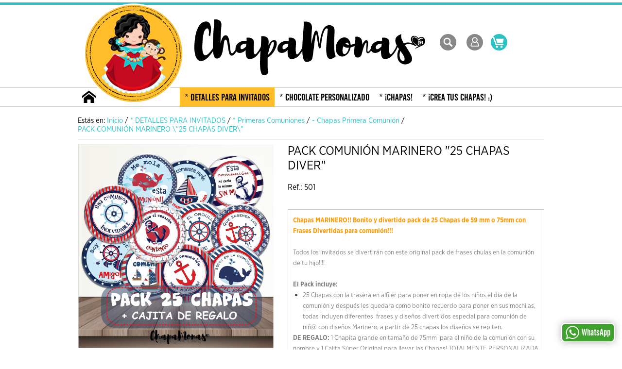

--- FILE ---
content_type: text/html; charset=iso-8859-1
request_url: https://www.chapamonas.com/es/product/11468179-pack-comunion-marinero-25-chapas-diver
body_size: 9756
content:
<!DOCTYPE html>
<html lang="es">
<head>
<link rel="dns-prefetch" href="//www.urbecom.com" />
<link rel="dns-prefetch" href="//connect.facebook.net" />
<link rel="dns-prefetch" href="//google-analytics.com" />
<script src="https://www.urbecom.com/min/g=tiendasjs" type="text/javascript"></script>
<link rel="stylesheet" type="text/css" href="https://www.urbecom.com/min/g=tiendascss"/>

<meta charset="utf-8">
<meta http-equiv="X-UA-Compatible" content="IE=edge,chrome=1">
<title>PACK COMUNIÓN MARINERO "25 CHAPAS DIVER"</title>
<meta name="description" content="Chapas MARINERO!! Bonito y divertido pack de 25 Chapas de 59 mm o 75mm con Frases Divertidas para comunión!!! Todos los invitados se divertirán con este original pack de frases chulas en la comunión de tu hijo!!!!  El Pack incluye:25 Chapas con la trasera en alfiler para poner en ropa de los niños el día de la comunión y después les quedara como bonito recuerdo para poner en sus mochilas, todas incluyen diferentes  frases y diseños divertidos especial para comunión de niñ@ con diseños Marinero, a partir de 25 chapas los diseños se repiten.DE REGALO: 1 Chapita grande en tamaño de 75mm  para el niño de la comunión con su nombre y 1 Cajita Súper Original para llevar las Chapas! TOTALMENTE PERSONALIZADA con el nombre del niño!!!! ( Si eliges más de un pack irán en una caja mas grande de regalo y llevara una segunda chapa de obsequio diferente) - Dos tamaños disponibles a elegir! 59mm y 75mm ( Elige tu preferido en el desplegable en Opciones) Tiempo de preparación de este pack: 5-7 Días laborables (Para preparaciones urgentes consultar)   * Chapas de Autor: Estas Chapas pertenecen a la serie Chapas de Autor, son chapas creadas y diseñadas por un autor exclusivamente para ChapaMonas."/>
<meta name="keywords" content=""/>
<meta name="viewport" content="width=device-width, initial-scale=1">
<link href="/es/product/11468179-pack-comunion-marinero-%5C25-chapas-diver%5C" rel="canonical" />

<meta name="theme-color" content="#333333"/>
<meta name="msapplication-navbutton-color" content="#333333"/>

<script src="https://www.urbecom.com/js/menuMovil/modernizr.custom.js"></script>
<link href="/favicon.ico" rel="shortcut icon">
<link href="/stylos.css" rel="stylesheet" type="text/css"/>
<script src="/modulos/funciones.js"></script>
<script src="/modulos/jquery.dlmenu.js"></script>

<link rel="stylesheet" type="text/css" href="https://www.urbecom.com/css/comentarios/comentarios.css" />
<link rel="stylesheet" type="text/css" href="https://www.urbecom.com/css/pestanas/pestanas.css" />
<link rel="stylesheet" type="text/css" href="https://www.urbecom.com/css/PrRelacionadosSlider/relacionados-slider.css" media="screen" />
<meta property="og:title" content="PACK COMUNIÓN MARINERO "25 CHAPAS DIVER"" />
<meta property="og:url" content="/es/product/11468179-pack-comunion-marinero-%5C25-chapas-diver%5C" />
<meta property="og:description" content="Chapas MARINERO!! Bonito y divertido pack de 25 Chapas de 59 mm o 75mm con Frases Divertidas para comunión!!! Todos los invitados se divertirán con este original pack de frases chulas en la comunión de tu hijo!!!!  El Pack incluye:25 Chapas con la trasera en alfiler para poner en ropa de los niños el día de la comunión y después les quedara como bonito recuerdo para poner en sus mochilas, todas incluyen diferentes  frases y diseños divertidos especial para comunión de niñ@ con diseños Marinero, a partir de 25 chapas los diseños se repiten.DE REGALO: 1 Chapita grande en tamaño de 75mm  para el niño de la comunión con su nombre y 1 Cajita Súper Original para llevar las Chapas! TOTALMENTE PERSONALIZADA con el nombre del niño!!!! ( Si eliges más de un pack irán en una caja mas grande de regalo y llevara una segunda chapa de obsequio diferente) - Dos tamaños disponibles a elegir! 59mm y 75mm ( Elige tu preferido en el desplegable en Opciones) Tiempo de preparación de este pack: 5-7 Días laborables (Para preparaciones urgentes consultar)   * Chapas de Autor: Estas Chapas pertenecen a la serie Chapas de Autor, son chapas creadas y diseñadas por un autor exclusivamente para ChapaMonas." />
<link rel="image_src" href="https://www.chapamonas.com/uploaded_images/72434238277.png">
<meta property="og:image" content="https://www.chapamonas.com/uploaded_images/72434238277.png" />
<meta property="og:type" content="article" />

<script type="application/ld+json">{ "@context": "http://schema.org", "@type": "WebSite", "url": "https://www.chapamonas.com/", "potentialAction": { "@type": "SearchAction", "target": "https://www.chapamonas.com/index.php?p=chapamonas&proceed_search=1&mod=products&search_by={query}", "query-input": "required name=query" }}</script>

</head>

<body>

<!-- ----------------------------------------------------------------------------------------------------------------- -->

<header>

<!-- --------------------------------------- CABECERA WEB ------------------------------------------------------------ -->

<div id="CabzWeb">

  <div id="cabecera">

    <div class="fonBtnChapas"></div>
  
    <div class="logoImg amplia2">
      <a href="/" style="display:inherit;"><img src="/images/logoImg.png" alt="Chapamonas"/></a>
    </div>

    <div class="logoTxt amplia2">
      <a href="/" style="display:inherit;"><img src="/images/logoTxt.svg" alt="Chapamonas"/></a>
    </div>

    <div class="icoBuscar ampliar"><a href="#buscarWeb"><img src="/images/buscar.svg" title="Buscar" alt="Buscar"/></a></div>
    <div id="buscarWeb" class="modalBuscar">
      <div class="cerrarBuscar"><a href="#CierraVentana">X</a></div>
      <!--TEMPLATE_BUSCADOR-->
      <form id="busca" name="buscar" method="get" action="/index.php">
        <input type="hidden" value="chapamonas" name="p">
        <input type="hidden" value="1" name="proceed_search">
        <input type="hidden" value="products" name="mod">
        <div class="capaFlexCen">
          <input placeholder="Buscar" name="search_by" class="buscar efectos flotar" />
          <a onClick="document.buscar.submit(); return false" href="#" class="botonBuscar ampliar imags"><img src="/images/busca-lupa.svg" alt="Lupa"/></a>
        </div>
      </form>  
      <!--FIN_TEMPLATE_BUSCADOR-->
    </div> 

    <div id="usuarios" class="ampliar">
      <a href="/register/login"><img src="/images/usuarios.svg" alt="Usuarios"/></a>
    </div>

    <div id="carro3">
      <div id="carro-icono" class="ampliar"><a href="/cart"><img src="/images/carrito.svg" alt="carrito"/></a></div>
      <div id="carritoWeb"></div>
    </div>

    <div id="cabeceraMenu">
      <!--TEMPLATE_MENU_CATEGORIAS_MULTI-->
      <ul class="nav">
        
	
        <li><a href="/es/category/420974--detalles-para-invitados">* DETALLES PARA INVITADOS</a>
		
      <ul>
			
        <li><a href="/es/category/420975--bodas">* Bodas</a>
				
      <ul>

        <li><a href="/es/category/420977---packs-super-chapas-divertidas">- Packs Super Chapas Divertidas</a></li>

        <li><a href="/es/category/420976---imanes-abrebotellas-espejitos-">- Imanes, Abrebotellas, Espejitos...</a></li>

        <li><a href="/es/category/430663---tabletas-de-chocolate-boda">- Tabletas de Chocolate Boda</a></li>

        <li><a href="/es/category/446782---velas-personalizadas-en-lata">- Velas personalizadas en lata</a></li>

        <li><a href="/es/category/430669---etiquetas-y-pegatinas-bodas">- Etiquetas y Pegatinas Bodas</a></li>

        <li><a href="/es/category/445099---bodas-lgbt">- Bodas LGBT</a></li>
				</ul>
			</li>
			
        <li><a href="/es/category/424812--primeras-comuniones">* Primeras Comuniones</a>
				
      <ul>

        <li><a href="/es/category/424813---chapas-primera-comunion">- Chapas Primera Comunión</a></li>

        <li><a href="/es/category/424814---tabletas-de-chocolate-comunion">- Tabletas de Chocolate Comunión</a></li>

        <li><a href="/es/category/439675---libretas-personalizadas">- Libretas Personalizadas</a></li>

        <li><a href="/es/category/446909---velas-personalizadas-en-lata">- Velas personalizadas en lata</a></li>

        <li><a href="/es/category/455374---aceite-de-oliva-virgen">- Aceite de Oliva virgen</a></li>
					
        <li><a href="/es/category/438859---invitaciones-etiquetas-y-laminas">- INVITACIONES, Etiquetas y laminas</a>
						
      <ul>

        <li><a href="/es/category/424906---etiquetas-y-pegatinas">- Etiquetas y Pegatinas</a></li>

        <li><a href="/es/category/424907---invitaciones-personalizadas">- Invitaciones Personalizadas</a></li>

        <li><a href="/es/category/427037---laminas-de-huellas">- Laminas de huellas</a></li>
						</ul>
					</li>
				</ul>
			</li>
			
        <li><a href="/es/category/420981--bautizos---baby-shower">* Bautizos / Baby Shower</a>
				
      <ul>

        <li><a href="/es/category/430666---chapas-bautizo-y-baby">- CHAPAS Bautizo & Baby</a></li>

        <li><a href="/es/category/430667---tabletas-de-chocolate-bautizo">- Tabletas de chocolate Bautizo</a></li>

        <li><a href="/es/category/455226---velas-aromaticas">- Velas aromaticas</a></li>

        <li><a href="/es/category/430668---etiquetas-y-pegatinas-">- Etiquetas y Pegatinas </a></li>
				</ul>
			</li>

        <li><a href="/es/category/420982--cumpleanos">* Cumpleaños</a></li>

        <li><a href="/es/category/420983--despedida-de-solter%40s">* Despedida de Solter@s</a></li>

        <li><a href="/es/category/420984--graduaciones-y-profes">* Graduaciones y profes</a></li>

        <li><a href="/es/category/420985--navidad">* Navidad</a></li>
		</ul>
	</li>
	
        <li><a href="/es/category/420987--chocolate-personalizado">* CHOCOLATE PERSONALIZADO</a>
		
      <ul>

        <li><a href="/es/category/430662---tabletas-boda">- Tabletas Boda</a></li>

        <li><a href="/es/category/430660---tabletas-comunion">- Tabletas Comunión</a></li>

        <li><a href="/es/category/430661---tabletas-bautizo">- Tabletas Bautizo</a></li>

        <li><a href="/es/category/431807---tabletas-navidad">- Tabletas Navidad</a></li>
		</ul>
	</li>
	
        <li><a href="/es/category/454583--chapas">* ¡CHAPAS!</a>
		
      <ul>

        <li><a href="/es/category/454584---chapas-para-bodas">- Chapas para BODAS</a></li>

        <li><a href="/es/category/454585---chapas-para-comuniones">- Chapas para COMUNIONES</a></li>

        <li><a href="/es/category/454586---chapas-de-bautizo">- Chapas de BAUTIZO</a></li>

        <li><a href="/es/category/454587---chapas-para-cumpleanos">- Chapas para CUMPLEAÑOS</a></li>

        <li><a href="/es/category/454625---chapas-despedidas-solter%40">- Chapas DESPEDIDAS SOLTER@</a></li>

        <li><a href="/es/category/455395---chapas-graduaciones">- Chapas GRADUACIONES</a></li>

        <li><a href="/es/category/454910---chapas-navidad">- Chapas NAVIDAD</a></li>
		</ul>
	</li>

        <li><a href="/es/category/420989--crea-tus-chapas-%3A-">* ¡CREA TUS CHAPAS! :)</a></li>
</ul><!--FIN_TEMPLATE_MENU_CATEGORIAS_MULTI-->
    </div>

    <div class="logoHome amplia2">
      <a href="/" style="display:inherit;"><span class="iconHome"></span></a>
    </div>

  </div>

</div>

<!-- --------------------------------------- CABECERA MOVIL ---------------------------------------------------------- -->

<div id="CabzMov">

  <div id="menu-fondo">

    <div id="menu-cat">
      <div class="navMov">
        <div id="dl-menu" class="dl-menuwrapper colorCat">
          <a class="dl-trigger" href="#"><img src="/images/btnTienda.svg" alt="Tienda" /></a>
          <!--TEMPLATE_MENU_CATEGORIAS_MULTI_MOVIL-->
          <ul class="dl-menu">
	<li><a href="/es/category/420974--detalles-para-invitados">* DETALLES PARA INVITADOS</a>
		
          <ul class="dl-submenu">
			<li><a href="/es/category/420975--bodas">* Bodas</a>
				
          <ul class="dl-submenu">
<li><a href="/es/category/420977---packs-super-chapas-divertidas">- Packs Super Chapas Divertidas</a></li>
<li><a href="/es/category/420976---imanes-abrebotellas-espejitos-">- Imanes, Abrebotellas, Espejitos...</a></li>
<li><a href="/es/category/430663---tabletas-de-chocolate-boda">- Tabletas de Chocolate Boda</a></li>
<li><a href="/es/category/446782---velas-personalizadas-en-lata">- Velas personalizadas en lata</a></li>
<li><a href="/es/category/430669---etiquetas-y-pegatinas-bodas">- Etiquetas y Pegatinas Bodas</a></li>
<li><a href="/es/category/445099---bodas-lgbt">- Bodas LGBT</a></li>
				</ul>
			</li>
			<li><a href="/es/category/424812--primeras-comuniones">* Primeras Comuniones</a>
				
          <ul class="dl-submenu">
<li><a href="/es/category/424813---chapas-primera-comunion">- Chapas Primera Comunión</a></li>
<li><a href="/es/category/424814---tabletas-de-chocolate-comunion">- Tabletas de Chocolate Comunión</a></li>
<li><a href="/es/category/439675---libretas-personalizadas">- Libretas Personalizadas</a></li>
<li><a href="/es/category/446909---velas-personalizadas-en-lata">- Velas personalizadas en lata</a></li>
<li><a href="/es/category/455374---aceite-de-oliva-virgen">- Aceite de Oliva virgen</a></li>
					<li><a href="/es/category/438859---invitaciones-etiquetas-y-laminas">- INVITACIONES, Etiquetas y laminas</a>
						
          <ul class="dl-submenu">
<li><a href="/es/category/424906---etiquetas-y-pegatinas">- Etiquetas y Pegatinas</a></li>
<li><a href="/es/category/424907---invitaciones-personalizadas">- Invitaciones Personalizadas</a></li>
<li><a href="/es/category/427037---laminas-de-huellas">- Laminas de huellas</a></li>
						</ul>
					</li>
				</ul>
			</li>
			<li><a href="/es/category/420981--bautizos---baby-shower">* Bautizos / Baby Shower</a>
				
          <ul class="dl-submenu">
<li><a href="/es/category/430666---chapas-bautizo-y-baby">- CHAPAS Bautizo & Baby</a></li>
<li><a href="/es/category/430667---tabletas-de-chocolate-bautizo">- Tabletas de chocolate Bautizo</a></li>
<li><a href="/es/category/455226---velas-aromaticas">- Velas aromaticas</a></li>
<li><a href="/es/category/430668---etiquetas-y-pegatinas-">- Etiquetas y Pegatinas </a></li>
				</ul>
			</li>
<li><a href="/es/category/420982--cumpleanos">* Cumpleaños</a></li>
<li><a href="/es/category/420983--despedida-de-solter%40s">* Despedida de Solter@s</a></li>
<li><a href="/es/category/420984--graduaciones-y-profes">* Graduaciones y profes</a></li>
<li><a href="/es/category/420985--navidad">* Navidad</a></li>
		</ul>
	</li>
	<li><a href="/es/category/420987--chocolate-personalizado">* CHOCOLATE PERSONALIZADO</a>
		
          <ul class="dl-submenu">
<li><a href="/es/category/430662---tabletas-boda">- Tabletas Boda</a></li>
<li><a href="/es/category/430660---tabletas-comunion">- Tabletas Comunión</a></li>
<li><a href="/es/category/430661---tabletas-bautizo">- Tabletas Bautizo</a></li>
<li><a href="/es/category/431807---tabletas-navidad">- Tabletas Navidad</a></li>
		</ul>
	</li>
	<li><a href="/es/category/454583--chapas">* ¡CHAPAS!</a>
		
          <ul class="dl-submenu">
<li><a href="/es/category/454584---chapas-para-bodas">- Chapas para BODAS</a></li>
<li><a href="/es/category/454585---chapas-para-comuniones">- Chapas para COMUNIONES</a></li>
<li><a href="/es/category/454586---chapas-de-bautizo">- Chapas de BAUTIZO</a></li>
<li><a href="/es/category/454587---chapas-para-cumpleanos">- Chapas para CUMPLEAÑOS</a></li>
<li><a href="/es/category/454625---chapas-despedidas-solter%40">- Chapas DESPEDIDAS SOLTER@</a></li>
<li><a href="/es/category/455395---chapas-graduaciones">- Chapas GRADUACIONES</a></li>
<li><a href="/es/category/454910---chapas-navidad">- Chapas NAVIDAD</a></li>
		</ul>
	</li>
<li><a href="/es/category/420989--crea-tus-chapas-%3A-">* ¡CREA TUS CHAPAS! :)</a></li>
</ul><!--FIN_TEMPLATE_MENU_CATEGORIAS_MULTI_MOVIL-->
        </div>
      </div>
    </div>

    <div class="botonBuscador"><a href="#buscarMov"><img src="/images/btnBuscar.svg" alt="Buscar" /></a></div>
    <div id="buscarMov" class="modal">
      <!--TEMPLATE_BUSCADOR_MOVIL-->
      <form id="buscaMov" name="buscaMov" method="get" action="/index.php">
        <input type="hidden" value="chapamonas" name="p">
        <input type="hidden" value="1" name="proceed_search">
        <input type="hidden" value="products" name="mod">
        <div class="capaFlexCen">
          <input placeholder="Buscar" name="search_by" class="buscar efectos flotar" />
          <a onClick="document.buscaMov.submit(); return false" href="#" class="botonBuscar ampliar imags"><img src="/images/busca-lupa.svg" alt="Lupa"/></a>
          <a href="#CierraVentana" class="cerrarBuscar">X</a>
        </div>        
      </form>  
      <!--FIN_TEMPLATE_BUSCADOR_MOVIL-->
    </div> 

    <div id="menu-general">
      <div class="botonera"><a href="/register/login"><img src="/images/btnLogin.svg" alt="Login" /></a></div>
      <div class="botonera"><a href="/cart"><div id="carritoMov"></div><img src="/images/btnCarro.svg" alt="Carrito" /></a></div>
    </div>

    <div class="logoMovil capaFlexCen"><a href="/"><img src="/images/logoMov.png" width="100%" alt="Chapamonas"/></a></div> 
  
  </div>

</div>

<!-- ----------------------------------------------------------------------------------------------------------------- -->

</header>

<!-- ----------------------------------------------------------------------------------------------------------------- -->

<div id="cuerpo">
  <div id="franjaSuperior"></div>

<div id="tablaPrincipal">
  <div class="limpiar"></div>

  <div id="principal">
    <div id="principal-text">
      <div class="separar"></div>
      <div id="migaspan" class="migaspan" style="margin-bottom:10px; padding-bottom:10px; border-bottom:1px solid #ADADAD;" itemscope itemtype="https://schema.org/BreadcrumbList"><div style="float:left">Estás en:&nbsp;</div><div itemprop="itemListElement" itemscope itemtype="https://schema.org/ListItem" style="float:left"><a href="https://www.chapamonas.com" itemprop="item"><span itemprop="name">Inicio</span></a><meta itemprop="position" content="1" />&nbsp;/&nbsp;</div><div itemprop="itemListElement" itemscope itemtype="https://schema.org/ListItem" style="float:left"><a href="/es/category/420974--detalles-para-invitados" itemprop="item"><span itemprop="name">* DETALLES PARA INVITADOS</span></a> /&nbsp;<meta itemprop="position" content="2" /></div><div itemprop="itemListElement" itemscope itemtype="https://schema.org/ListItem" style="float:left"><a href="/es/category/424812--primeras-comuniones" itemprop="item"><span itemprop="name">* Primeras Comuniones</span></a> /&nbsp;<meta itemprop="position" content="3" /></div><div itemprop="itemListElement" itemscope itemtype="https://schema.org/ListItem" style="float:left"><a href="/es/category/424813---chapas-primera-comunion" itemprop="item"><span itemprop="name">- Chapas Primera Comunión</span></a> /&nbsp;<meta itemprop="position" content="4" /></div><div itemprop="itemListElement" itemscope itemtype="https://schema.org/ListItem" style="float:left"><a href="/es/product/11468179-pack-comunion-marinero-%5C25-chapas-diver%5C" itemprop="item"><span itemprop="name">PACK COMUNIÓN MARINERO \"25 CHAPAS DIVER\"</span></a><meta itemprop="position" content="5" /></div><div style="width:100%; clear:both;"></div></div>
<!--PRODUCTO_AGOTADO--><!--FIN_PRODUCTO_AGOTADO-->

<!--MODAL--><!--FIN_MODAL-->

<!--FICHA_PRODUCTOS-->
<link rel="image_src" href="https://www.chapamonas.com/uploaded_images/72434238277.png" />

<script>fichaProductosFinal();</script>
<div class="capaTotalPr">
  <div class="fichaFixed">
    <div class="fichaFixedCont">
      <div class="fichaFixedImg"><img src="https://www.chapamonas.com/uploaded_images/72434238277.png" alt="PACK COMUNIÓN MARINERO "25 CHAPAS DIVER""/></div>
      <div class="fichaFixedTxt">PACK COMUNIÓN MARINERO "25 CHAPAS DIVER"</div>
      <div class="fichaFixedBtn"><a href="javascript:submit()" id="okCarrito2">Añadir al Carrito</a></div>
    </div>
    <div class="limpiar"></div>
  </div>
</div>


<div class="tablaProductosFinal">

  <div class="tablaProductoImags flotar">

    <div id="productos-final-imagen">
      <a id="Zoomer" class="MagicZoomPlus" title="PACK COMUNIÓN MARINERO "25 CHAPAS DIVER"" href="https://www.chapamonas.com/uploaded_images/72434238277.png" rel=""><img src="https://www.chapamonas.com/uploaded_images/72434238277.png" alt="PACK COMUNIÓN MARINERO "25 CHAPAS DIVER""/></a>
      <!--ZOOM_ADICIONALES-->
      <div class="zoom-adic capaFlexCen">
        <a class="Selector" href="https://www.chapamonas.com/uploaded_images/72434238277.png" rel="zoom-id: Zoomer" rev="https://www.chapamonas.com/uploaded_images/72434238277.png"><img src="https://www.chapamonas.com/uploaded_images/72434238277.png" alt="PACK COMUNIÓN MARINERO "25 CHAPAS DIVER"" /></a>
        <!--bucle_adic-->
        <a class="Selector" href="https://www.chapamonas.com/uploaded_images/88262432.png" rel="zoom-id: Zoomer" rev="https://www.chapamonas.com/uploaded_images/88262432.png"><img src="https://www.chapamonas.com/uploaded_images/88262432.png" alt="PACK COMUNIÓN MARINERO "25 CHAPAS DIVER"" /></a>
        
        <a class="Selector" href="https://www.chapamonas.com/uploaded_images/89849.png" rel="zoom-id: Zoomer" rev="https://www.chapamonas.com/uploaded_images/89849.png"><img src="https://www.chapamonas.com/uploaded_images/89849.png" alt="PACK COMUNIÓN MARINERO "25 CHAPAS DIVER"" /></a>
        
        <a class="Selector" href="https://www.chapamonas.com/uploaded_images/12234892233.png" rel="zoom-id: Zoomer" rev="https://www.chapamonas.com/uploaded_images/12234892233.png"><img src="https://www.chapamonas.com/uploaded_images/12234892233.png" alt="PACK COMUNIÓN MARINERO "25 CHAPAS DIVER"" /></a>
        
        <a class="Selector" href="https://www.chapamonas.com/uploaded_images/4514614.png" rel="zoom-id: Zoomer" rev="https://www.chapamonas.com/uploaded_images/4514614.png"><img src="https://www.chapamonas.com/uploaded_images/4514614.png" alt="PACK COMUNIÓN MARINERO "25 CHAPAS DIVER"" /></a>
        
        <a class="Selector" href="https://www.chapamonas.com/uploaded_images/53623932373.png" rel="zoom-id: Zoomer" rev="https://www.chapamonas.com/uploaded_images/53623932373.png"><img src="https://www.chapamonas.com/uploaded_images/53623932373.png" alt="PACK COMUNIÓN MARINERO "25 CHAPAS DIVER"" /></a>
        <!--fin_bucle_adic--> 
      </div>
      <!--FIN_ZOOM_ADICIONALES-->
    </div>

  </div>

  
  <div class="tablaProductoDatos flotar">
    
    <h1 id="productos-final-nombre">PACK COMUNIÓN MARINERO "25 CHAPAS DIVER"</h1>

    <div class="Opiniones"></div>
    <div id="codep">Ref.: 501</div>
    <div id="fabri"></div>
      
    <div id="corta"><p><span style="color: #ff9900; font-size: 10pt;"><strong>Chapas MARINERO!! Bonito y divertido pack de 25 Chapas de 59 mm o 75mm con Frases Divertidas para comunión!!!</strong></span></p>
<p> </p>
<p><span style="color: #808080; font-size: 10pt;">Todos los invitados se divertirán con este original pack de frases chulas en la comunión de tu hijo!!!! </span></p>
<p> </p>
<p><span style="color: #808080; font-size: 10pt;"><strong>El Pack incluye:</strong></span></p>
<ul>
<li><span style="color: #808080; font-size: 10pt;">25 Chapas con la trasera en alfiler para poner en ropa de los niños el día de la comunión y después les quedara como bonito recuerdo para poner en sus mochilas, todas incluyen diferentes  frases y diseños divertidos especial para comunión de niñ@ con diseños Marinero, a partir de 25 chapas los diseños se repiten.</span></li>
</ul>
<p><span style="color: #808080; font-size: 10pt;"><strong>DE REGALO:</strong> 1 Chapita grande en tamaño de 75mm  para el niño de la comunión con su nombre y 1 Cajita Súper Original para llevar las Chapas! TOTALMENTE PERSONALIZADA con el nombre del niño!!!! ( Si eliges más de un pack irán en una caja mas grande de regalo y llevara una segunda chapa de obsequio diferente)<br /></span></p>
<p> </p>
<p><span style="color: #808080; font-size: 10pt;">- Dos tamaños disponibles a elegir! 59mm y 75mm ( Elige tu preferido en el desplegable en "Opciones")</span></p>
<p> </p>
<p><span style="color: #808080; font-size: 10pt;"><strong>Tiempo de preparación de este pack: 5-7 Días</strong> laborables (Para preparaciones urgentes consultar)  </span></p>
<p> </p>
<p><span style="color: #808080; font-size: 10pt;"><strong>* Chapas de Autor:</strong> Estas Chapas pertenecen a la serie "Chapas de Autor", son chapas creadas y diseñadas por un autor exclusivamente para "ChapaMonas".</span></p></div>

    

    <!--VARIACIONES--><div class="variaciones">
        <script>function submit(){document.variaciones.submit()}</script>
          <form id="variaciones" name="variaciones" method="get" action="https://www.chapamonas.com/index.php" onkeypress="return anularIntroForm(event)">
            <input type="hidden" name="mod" id="mod" value="cart" />
            <input type="hidden" name="quantity" id="quantity" value="1" />
            <input type="hidden" name="action" id="action" value="add" />
            <input type="hidden" name="ID" id="ID" value="11468179" />
            <input type="hidden" name="catId" value="424813">
            <input type="hidden" name="p" id="p" value="chapamonas" />
            <input type="hidden" name="ajax-tipo" id="ajax-tipo" value="variaciones" />
            <input type="hidden" name="clid" id="clid" value="" />
            <input type="hidden" name="primp" id="primp" value="0" />
            <input type="hidden" name="ofr" id="ofr" value="0" />
            <input type="hidden" name="uid" id="uid" value="MkYxK1N2ZVJ5NzZkNXFvZDZQVnlqRDRoNU91bVo0SnZjbkVoN3JWU216Yz0=" />
            <input type="hidden" name="lang" id="lang" value="es" />
            <input type="hidden" name="dominio" id="dominio" value="chapamonas.com" />
            <input type="hidden" name="tiendaFacebook" id="tiendaFacebook" value="0" />
            <input type="hidden" name="precioAdicional" id="precioAdicional" value="ZU8xMTA2Q2xpai85R0tqalVmdDhjdz09" />
            <input type="hidden" name="precioProducto" id="precioProducto" value="34.50" />
            <input type="hidden" name="variacionGrupos" id="variacionGrupos" value="1:Elige el tamaño|" />
            <input type="hidden" name="maxAt" id="maxAt" value="0" />
            <input type="hidden" name="currency" value="&euro;" />
            <input type="hidden" name="vistaRapida" id="vistaRapida" value="0" />
            <fieldset>
                <legend>Opciones</legend>

                <!--bucle_variaciones-->

                <div class="atrib_opciones">
                <label>Elige el tamaño</label>
                <select name="variacionGrupo1" id="variacionGrupo1">
                    <!--bucle_opciones_variaciones--><option value="">Seleccionar</option>
                        <option value="3221127|" >75mm</option>
                    
                        <option value="3221128|" >59mm</option>
                    <!--fin_bucle_opciones_variaciones-->
                </select>
                </div>

                <!--fin_bucle_variaciones-->
                <div style="clear:both"></div>
                <div class="variacionesError" id="variacionesError"></div>
            </fieldset>
          </form></div><!--FIN_VARIACIONES-->
    <!--ATRIBUTOS--><!--FIN_ATRIBUTOS-->


    <div id="productos-final-precio" class="redondea">

      <span style="margin-bottom:7px;">Precio:</span>
      <!--PRECIOS-->
      <!--precio_fijo-->
      <span class="texto_productos"><span id="pvp_normal" itemprop="price">34.50</span> &euro;</span>
      <!--fin_precio_fijo-->
      <!--precio_oferta--><!--fin_precio_oferta-->
      <!--FIN_PRECIOS-->

      <div class="productos-IVA">(I.V.A. incluido)</div>

      <div class="canonDigital"></div>

      <div id="cantidad-final" class="capaFlexCen redondea">
        <div class="cantidad-txt cantidad-flotar">Cantidad:</div>
        <div class="cantidad-flotar"><div id="form-cantidad-prop-pr-contenedora">
                    <form id="form-cantidad-prop-pr" method="get">
                            <input type="button" value="-" class="quantity-minus-prop-pr" field="quantity-actualiza"  onClick="actualizaHiddenCantidadPr();"/>
                            <input name="quantity-actualiza" id="quantity-actualiza" type="text" class="quantity-prop-pr" onKeypress="return soloNumPos(event)" onchange="actualizaHiddenCantidadPr();" value="1">
                            <input type="button" value="+" class="quantity-plus-prop-pr" field="quantity-actualiza" onClick="actualizaHiddenCantidadPr();"/>
                            <input type="hidden" id="precio-total-compra-hidden" name="precio-total-compra-hidden" value="34.50">
                            <input type="hidden" name="prDiscQuantity" id="prDiscQuantity" value="0">
                            <input type="hidden" name="lang" value="es">
                            <input type="hidden" name="p" value="chapamonas">
                            <input type="hidden" name="ID" value="11468179">
                            <input type="hidden" name="primp" value="0" />
                            <input type="hidden" name="catId" value="424813">
                            <input type="hidden" name="prPrice" id="quantity-prPrice" value="34.50">
                            <input type="hidden" name="prPriceOffer" id="quantity-prPriceOffer" value="">
                            <input type="hidden" name="variacion" id="quantity-varId" value="3221127">
                            <input type="hidden" name="prPriceTotal" id="quantity-prPriceTotal" value="34.50">
                            <input type="hidden" name="clid" value="" />
                            <input type="hidden" name="ajax-tipo" value="productosCantidad">
                    </form>
            </div></div>
        <div class="cantidad-txt cantidad-flotar"><i>(Total: <span class="total_compra_pr_cantidad" id="total_compra_pr_cantidad">34.50</span> &euro;)</i></div>
        <div style="clear:both;"></div>
      </div>
        
      <div class="botonAnadirCarrito">
        <a href="javascript:submit()" id="okCarrito">Añadir al Carrito</a>
      </div>

    </div>

      
    <div></div>

    <div id="compartir">
      <!-- AddToAny BEGIN -->
      <div class="a2a_kit a2a_kit_size_32 a2a_default_style capaFlexCen">
        <a class="a2a_dd" href="https://www.addtoany.com/share"></a>
        <a class="a2a_button_facebook"></a>
        <a class="a2a_button_whatsapp"></a>
      </div>
	  <script type="text/javascript" src="https://static.addtoany.com/menu/page.js"></script>
      <!-- AddToAny END -->
    </div>

  </div>
  
</div>

<div class="limpiar"></div>

<div id="larga"></div>
  
<div class="contenidos-extra"></div>
<div class="contenidos-extra"></div>




<script type="application/ld+json">{"@context":"http://schema.org","@type":"Product","name":"PACK COMUNIÓN MARINERO 25 CHAPAS DIVER","image":"https://www.chapamonas.com/uploaded_images/72434238277.png","logo":"https://www.chapamonas.com/uploaded_images/72434238277.png", "manufacturer":"","gtin13":"","productID":"501","description":"Chapas MARINERO!! Bonito y divertido pack de 25 Chapas de 59 mm o 75mm con Frases Divertidas para comunión!!!   Todos los invitados se divertirán con este original pack de frases chulas en la comunión de tu hijo!!!!    El Pack incluye: 25 Chapas con la trasera en alfiler para poner en ropa de los niños el día de la comunión y después les quedara como bonito recuerdo para poner en sus mochilas, todas incluyen diferentes  frases y diseños divertidos especial para comunión de niñ@ con diseños Marinero, a partir de 25 chapas los diseños se repiten. DE REGALO: 1 Chapita grande en tamaño de 75mm  para el niño de la comunión con su nombre y 1 Cajita Súper Original para llevar las Chapas! TOTALMENTE PERSONALIZADA con el nombre del niño!!!! ( Si eliges más de un pack irán en una caja mas grande de regalo y llevara una segunda chapa de obsequio diferente)   - Dos tamaños disponibles a elegir! 59mm y 75mm ( Elige tu preferido en el desplegable en Opciones)   Tiempo de preparación de este pack: 5-7 Días laborables (Para preparaciones urgentes consultar)     * Chapas de Autor: Estas Chapas pertenecen a la serie Chapas de Autor, son chapas creadas y diseñadas por un autor exclusivamente para ChapaMonas.","offers":{"@type":"Offer","availability": "http://schema.org/InStock", "price":"34.50", "priceCurrency":"EUR"}}</script>
<div id="pestanas-propiedades"><ul class="pestanas-propiedades-tabs"><!--PESTANAS_BUCLE_TITULO--><li><a href="#pestana-propiedades1">Personalización</a></li><li><a href="#pestana-propiedades2">Comentarios</a></li><!--FIN_PESTANAS_BUCLE_TITULO--></ul><div id="pestanas-propiedades-contenidos"><!--PESTANAS_BUCLE_CONTENIDO--><div id="pestana-propiedades1"><div class="containerFormCustomFields"><div class="tituloFormCustomFields">Personalización del Producto</div><form id="formCustomFields" method="post" enctype="multipart/form-data" action="#"><input type="hidden" name="ajax-tipo" value="customFields"><input type="hidden" name="p" value="chapamonas"><input type="hidden" name="lang" value="es"><input type="hidden" name="PrId" value="11468179"><input type="hidden" name="uid" value="MkYxK1N2ZVJ5NzZkNXFvZDZQVnlqRDRoNU91bVo0SnZjbkVoN3JWU216Yz0="><div class="resultCustomFields" id="resultCustomFields"></div><input type="hidden" name="checkCustom" value="Rkt3RjI0UWNscVlNUHFwektmMVFTQT09"><div class="containerCustomFields"><div class="containerTextCustomField"><div><label class="labelFormCustomField">Indícanos el nombre del niño para personalizar la cajita</label></div><div><textarea id="textCustomField8285" name="textCustomField8285" class="textareaFormCustomField" ></textarea></div></div></div><div class="separaCustomFields"></div><input type="submit" class="buttonFormCustomField" name="submitCustomField" id="submitCustomField" value="Guardar Personalización"></form></div></div><div id="pestana-propiedades2"><!--COMENTARIOS_LISTADO--><!--FIN_COMENTARIOS_LISTADO--><div class="comentarios-tienda-clearfix"></div><h3 class="comentarios-tienda-titulo-inserta"><a href="#comentarios-tienda-link" id="comentarios-tienda-muestra">Inserta tu comentario</a></h3><a name="comentarios-tienda-link" id="comentarios-tienda-link"></a><div class="comentarios-tienda" id="comentarios-tienda"><form action="#" method="get" id="comentarios-tienda-form" name="comentarios-tienda-form"><fieldset><label for="comentarios-tienda-valoracion" class="comentarios-tienda-label">Valoración del producto o servicio</label><p><select class="comentarios-tienda-select" name="comentarios-tienda-valoracion" id="comentarios-tienda-valoracion"><option value="0">No valorar</option><option value="1">Malo</option><option value="2">Regular</option><option value="3">Bueno</option><option value="4">Muy Bueno</option><option value="5">Excelente</option></select></p><label for="comentarios-tienda-nombre" class="comentarios-tienda-label">Nombre</label><p><input id="comentarios-tienda-nombre" class="comentarios-tienda-input" type="text" value="" name="comentarios-tienda-nombre"/></p><label for="comentarios-tienda-email" class="comentarios-tienda-label">Email</label><p><input id="comentarios-tienda-email" class="comentarios-tienda-input" type="text" value="" name="comentarios-tienda-email"/></p><label for="comentarios-tienda-comentario" class="comentarios-tienda-label">Comentario</label><p><textarea id="comentarios-tienda-comentario" class="comentarios-tienda-textarea" name="comentarios-tienda-comentario" cols="20" rows="7"></textarea></p><label for="comentarios-tienda-seguridad" class="comentarios-tienda-label"></label><div class="comentarios-tienda-clearfix"></div><!--COMENTARIOS_TIENDA_ACEPTO--><!--FIN_COMENTARIOS_TIENDA_ACEPTO--><div class="comentarios-tienda-clearfix"></div><div class="contenedor-comentarios-boton"><input name="comentarios-tienda-enviar" type="submit" value="Enviar" class="comentarios-tienda-boton" id="comentarios-tienda-enviar"/></div><input id="uidUserComment" type="hidden" value="VlhYay85bXRLaHh6WmRmczZ3em0yQT09" name="uidUserComment"/><input id="uidPrComment" type="hidden" value="YzZpSnppZ3lXd2RPZURHUmJxVUxlUT09" name="uidPrComment"/><input id="uidDomComment" type="hidden" value="VDJVM1h2Mi9jUi9YSXlVck9ldlppZz09" name="uidDomComment"/><input id="uidcondiciones" type="hidden" value="ZU8xMTA2Q2xpai85R0tqalVmdDhjdz09" name="uidcondiciones"/><input id="lang" type="hidden" value="es" name="lang"/><input id="p" type="hidden" value="chapamonas" name="p"/><input id="prId" type="hidden" value="11468179" name="prId"/><input id="domain" type="hidden" value="chapamonas.com" name="domain"/></fieldset></form></div></div><!--FIN_PESTANAS_BUCLE_CONTENIDO--></div></div><!--SLIDER_RELACIONADOS-->
<!--titulo_slider_rel_categoria-->
<div class="relacionados-titulo">Productos en la misma categoría</div>
<!--fin_titulo_slider_rel_categoria-->
<!--titulo_slider_rel_productos--><!--fin_titulo_slider_rel_productos-->
<div id="relacionados-misma-cat" class="relacionados-contenedor">
  <!--bucle_slider_relacionados-->
  <div class="relacionados-ficha">
    <div class="relacionados-imagen-contenedor">
      <a href="/es/product/11954244-iman-para-comunion-abrebotellas-varias-munecas-y-peinados">
      <img src="https://www.chapamonas.com/uploaded_images/781575155243-b.png" title="IMAN PARA COMUNION, ABREBOTELLAS.. Varias muñecas y peinados" alt="IMAN PARA COMUNION, ABREBOTELLAS.. Varias muñecas y peinados"  border="0" class="relacionados-imagen"/></a>
    </div>
    <div class="nombre-rel"><a href="/es/product/11954244-iman-para-comunion-abrebotellas-varias-munecas-y-peinados">IMAN PARA COMUNION, ABREBOTELLAS.. "Varias muñecas y peinados"</a></div>
    <div class="precio-rel"><span itemprop="price" id="price-11954244">1.35</span> &euro;</div>
    <div class="fichaOpiniones"></div>
  </div>
  
  <div class="relacionados-ficha">
    <div class="relacionados-imagen-contenedor">
      <a href="/es/product/11954245-iman-para-comunion-abrebotellas-varias-munecas-y-peinados">
      <img src="https://www.chapamonas.com/uploaded_images/83214753725139-b.png" title="IMAN PARA COMUNION, ABREBOTELLAS.. Varias muñecas y peinados" alt="IMAN PARA COMUNION, ABREBOTELLAS.. Varias muñecas y peinados"  border="0" class="relacionados-imagen"/></a>
    </div>
    <div class="nombre-rel"><a href="/es/product/11954245-iman-para-comunion-abrebotellas-varias-munecas-y-peinados">IMAN PARA COMUNION, ABREBOTELLAS.. "Varias muñecas y peinados"</a></div>
    <div class="precio-rel"><span itemprop="price" id="price-11954245">1.35</span> &euro;</div>
    <div class="fichaOpiniones"></div>
  </div>
  
  <div class="relacionados-ficha">
    <div class="relacionados-imagen-contenedor">
      <a href="/es/product/11813659-chapa-para-mellizos-y-gemelas-varios-disenos">
      <img src="https://www.chapamonas.com/uploaded_images/289137736194-b.png" title="CHAPA PARA MELLIZOS Y GEMELAS Varios diseños" alt="CHAPA PARA MELLIZOS Y GEMELAS Varios diseños"  border="0" class="relacionados-imagen"/></a>
    </div>
    <div class="nombre-rel"><a href="/es/product/11813659-chapa-para-mellizos-y-gemelas-varios-disenos">CHAPA PARA MELLIZOS Y GEMELAS "Varios diseños"</a></div>
    <div class="precio-rel"><span itemprop="price" id="price-11813659">1.60</span> &euro;</div>
    <div class="fichaOpiniones"></div>
  </div>
  
  <div class="relacionados-ficha">
    <div class="relacionados-imagen-contenedor">
      <a href="/es/product/11363069-chapa-playmobil-comunion-traje-y-pelo-personalizado">
      <img src="https://www.chapamonas.com/uploaded_images/43897487-b.png" title="CHAPA PLAYMOBIL COMUNIÓN Traje y pelo Personalizado" alt="CHAPA PLAYMOBIL COMUNIÓN Traje y pelo Personalizado"  border="0" class="relacionados-imagen"/></a>
    </div>
    <div class="nombre-rel"><a href="/es/product/11363069-chapa-playmobil-comunion-traje-y-pelo-personalizado">CHAPA PLAYMOBIL COMUNIÓN "Traje y pelo Personalizado"</a></div>
    <div class="precio-rel"><span itemprop="price" id="price-11363069">1.35</span> &euro;</div>
    <div class="fichaOpiniones"></div>
  </div>
  
  <div class="relacionados-ficha">
    <div class="relacionados-imagen-contenedor">
      <a href="/es/product/11634260-chapa-para-comunion-flores-iman-abrebotellas-espejitos-">
      <img src="https://www.chapamonas.com/uploaded_images/92763597-b.jpg" title="CHAPA PARA COMUNION FLORES (Iman, Abrebotellas, Espejitos..)" alt="CHAPA PARA COMUNION FLORES (Iman, Abrebotellas, Espejitos..)"  border="0" class="relacionados-imagen"/></a>
    </div>
    <div class="nombre-rel"><a href="/es/product/11634260-chapa-para-comunion-flores-iman-abrebotellas-espejitos-">CHAPA PARA COMUNION FLORES (Iman, Abrebotellas, Espejitos..)</a></div>
    <div class="precio-rel"><span itemprop="price" id="price-11634260">1.15</span> &euro;</div>
    <div class="fichaOpiniones"></div>
  </div>
  
  <div class="relacionados-ficha">
    <div class="relacionados-imagen-contenedor">
      <a href="/es/product/11634259-chapa-para-comunion-flores-iman-abrebotellas-espejitos-">
      <img src="https://www.chapamonas.com/uploaded_images/44552466-b.jpg" title="CHAPA PARA COMUNION FLORES (Iman, Abrebotellas, Espejitos..)" alt="CHAPA PARA COMUNION FLORES (Iman, Abrebotellas, Espejitos..)"  border="0" class="relacionados-imagen"/></a>
    </div>
    <div class="nombre-rel"><a href="/es/product/11634259-chapa-para-comunion-flores-iman-abrebotellas-espejitos-">CHAPA PARA COMUNION FLORES (Iman, Abrebotellas, Espejitos..)</a></div>
    <div class="precio-rel"><span itemprop="price" id="price-11634259">1.15</span> &euro;</div>
    <div class="fichaOpiniones"></div>
  </div>
  
  <div class="relacionados-ficha">
    <div class="relacionados-imagen-contenedor">
      <a href="/es/product/11734677-chapa-comunion-futbol-varios-peinados-trajes-y-equipos-">
      <img src="https://www.chapamonas.com/uploaded_images/244511-b.jpg" title="CHAPA COMUNIÓN FUTBOL Varios Peinados,Trajes y Equipos" alt="CHAPA COMUNIÓN FUTBOL Varios Peinados,Trajes y Equipos"  border="0" class="relacionados-imagen"/></a>
    </div>
    <div class="nombre-rel"><a href="/es/product/11734677-chapa-comunion-futbol-varios-peinados-trajes-y-equipos-">CHAPA COMUNIÓN FUTBOL "Varios Peinados,Trajes y Equipos "</a></div>
    <div class="precio-rel"><span itemprop="price" id="price-11734677">1.35</span> &euro;</div>
    <div class="fichaOpiniones"></div>
  </div>
  
  <div class="relacionados-ficha">
    <div class="relacionados-imagen-contenedor">
      <a href="/es/product/11476141-chapa-minecraft-comunion-varios-trajes">
      <img src="https://www.chapamonas.com/uploaded_images/915118457-b.png" title="CHAPA MINECRAFT COMUNIÓN Varios Trajes" alt="CHAPA MINECRAFT COMUNIÓN Varios Trajes"  border="0" class="relacionados-imagen"/></a>
    </div>
    <div class="nombre-rel"><a href="/es/product/11476141-chapa-minecraft-comunion-varios-trajes">CHAPA MINECRAFT COMUNIÓN "Varios Trajes"</a></div>
    <div class="precio-rel"><span itemprop="price" id="price-11476141">1.35</span> &euro;</div>
    <div class="fichaOpiniones"></div>
  </div>
  
  <div class="relacionados-ficha">
    <div class="relacionados-imagen-contenedor">
      <a href="/es/product/11734689-chapa-comunion-coche-varios-peinados-y-trajes-">
      <img src="https://www.chapamonas.com/uploaded_images/959811-b.png" title="CHAPA COMUNIÓN COCHE Varios Peinados y Trajes" alt="CHAPA COMUNIÓN COCHE Varios Peinados y Trajes"  border="0" class="relacionados-imagen"/></a>
    </div>
    <div class="nombre-rel"><a href="/es/product/11734689-chapa-comunion-coche-varios-peinados-y-trajes-">CHAPA COMUNIÓN COCHE "Varios Peinados y Trajes  "</a></div>
    <div class="precio-rel"><span itemprop="price" id="price-11734689">1.35</span> &euro;</div>
    <div class="fichaOpiniones"></div>
  </div>
  
  <div class="relacionados-ficha">
    <div class="relacionados-imagen-contenedor">
      <a href="/es/product/11341295-chapa-comunion-varios-trajes-y-peinados">
      <img src="https://www.chapamonas.com/uploaded_images/3636463356429-b.jpg" title="CHAPA COMUNIÓN Varios trajes y peinados" alt="CHAPA COMUNIÓN Varios trajes y peinados"  border="0" class="relacionados-imagen"/></a>
    </div>
    <div class="nombre-rel"><a href="/es/product/11341295-chapa-comunion-varios-trajes-y-peinados">CHAPA COMUNIÓN "Varios trajes y peinados"</a></div>
    <div class="precio-rel"><span itemprop="price" id="price-11341295">1.35</span> &euro;</div>
    <div class="fichaOpiniones"><div class="fichaReview"><span class="iconEstrella iconWebtxtOn"></span><span class="iconEstrella iconWebtxtOn"></span><span class="iconEstrella iconWebtxtOn"></span><span class="iconEstrella iconWebtxtOn"></span><span class="iconEstrella iconWebtxtOn"></span> (3)</div></div>
  </div>
  
  <div class="relacionados-ficha">
    <div class="relacionados-imagen-contenedor">
      <a href="/es/product/11734673-chapa-comunion-caballo-varios-peinados-">
      <img src="https://www.chapamonas.com/uploaded_images/74863165-b.jpg" title="CHAPA COMUNIÓN CABALLO Varios Peinados" alt="CHAPA COMUNIÓN CABALLO Varios Peinados"  border="0" class="relacionados-imagen"/></a>
    </div>
    <div class="nombre-rel"><a href="/es/product/11734673-chapa-comunion-caballo-varios-peinados-">CHAPA COMUNIÓN CABALLO "Varios Peinados "</a></div>
    <div class="precio-rel"><span itemprop="price" id="price-11734673">1.35</span> &euro;</div>
    <div class="fichaOpiniones"></div>
  </div>
  
  <div class="relacionados-ficha">
    <div class="relacionados-imagen-contenedor">
      <a href="/es/product/12058629-abrebotellas-magnetico-personalizado">
      <img src="https://www.chapamonas.com/uploaded_images/28878932343-b.png" title="ABREBOTELLAS MAGNETICO PERSONALIZADO" alt="ABREBOTELLAS MAGNETICO PERSONALIZADO"  border="0" class="relacionados-imagen"/></a>
    </div>
    <div class="nombre-rel"><a href="/es/product/12058629-abrebotellas-magnetico-personalizado">ABREBOTELLAS MAGNETICO PERSONALIZADO</a></div>
    <div class="precio-rel"><span itemprop="price" id="price-12058629">1.45</span> &euro;</div>
    <div class="fichaOpiniones"></div>
  </div>
  <!--fin_bucle_slider_relacionados-->
</div>
<!--FIN_SLIDER_RELACIONADOS-->


<!--JQUERY_SLIDER_RELACIONADOS-->
<script type="text/javascript">
    $(document).ready(function(){function random(owlSelector){owlSelector.children().sort(function(){return Math.round(Math.random())-0.5}).each(function(){$(this).appendTo(owlSelector)})}$("#relacionados-misma-cat").owlCarousel({navigation:true,items:6,pagination:false,lazyLoad:true,autoPlay:true,stopOnHover:true,navigationText:["&lt;","&gt;"],beforeInit:function(elem){random(elem)}})});
</script>
<!--FIN_JQUERY_SLIDER_RELACIONADOS-->
      <div class="separar"></div>
    </div>
  </div>

  <div class="limpiar"></div>
</div>

  <div id="franjaInferior"></div>
</div>

<!-- ----------------------------------------------------------------------------------------------------------------- -->

<footer id="Pie">

  <div id="pieAnuncios">
    <div class="linksImg"><img src="/images/pie-1_es.png" alt="Entregas"/></div>
    <div class="linksImg amplia2"><a href="/es/176982-preguntas-frecuentes"><img src="/images/pie-2_70_es.png" alt="Envíos"/></a></div>
    <div class="linksImg"><img src="/images/pie-3_2_es.png" alt="Envíos"/></div>
    <div class="linksImg"><img src="/images/pie-4_es.png" alt="Pago Seguro"/></div>
    <div class="limpiar"></div>
  </div>
  
  <div class="limpiar"></div>

  <div id="pieContenedor">

    <div class="pieBloque">
      <div class="pieTitular">GUÍA DE COMPRA</div>
      <!--TEMPLATE_PIE_MENU_SECCIONES_ROOT-->
      <div class="pieMenu">
        <p><a href="/index.php?mod=products_site_map">Mapa Web</a></p>
        <!--bucle_menu_secciones_root-->
        <p><a href="/es/176980-quienes-somos">Quienes Somos</a></p>
        
        <p><a href="/es/176982-preguntas-frecuentes">Preguntas frecuentes</a></p>
        
        <p><a href="/es/176974-novedades">Novedades</a></p>
        
        <p><a href="/es/176977-aviso-legal">Aviso Legal</a></p>
        
        <p><a href="/es/176978-politica-de-privacidad">Política de Privacidad</a></p>
        
        <p><a href="/es/176975-condiciones-de-uso">Condiciones de Uso</a></p>
        
        <p><a href="/es/176984-politica-de-cookies">Política de Cookies</a></p>
        <!--fin_bucle_menu_secciones_root-->
      </div>
      <!--FIN_TEMPLATE_PIE_MENU_SECCIONES_ROOT-->  
      <div class="margen-20 imags"><img src="/images/piePagos.svg" alt="Tarjetas" /></div>
    </div>
    
    <div class="pieBloque">
      <div class="pieTitular">SÍGUENOS...</div>
      <div class="widgetFB">
        <script src="https://connect.facebook.net/es_ES/all.js#xfbml=1"></script>
        <fb:like-box href="https://www.facebook.com/CHAPAMONAS/" width="250" show_faces="true" stream="false" header="true"></fb:like-box>
      </div>
      <div class="limpiar"></div>
      <div class="capaFlexCen">  
        <div class="redesPie ampliar">
          <a href="https://www.facebook.com/CHAPAMONAS/" target="_blank"><img src="/images/socialFacebook.svg" alt="Facebook"/></a>
        </div>
        <div class="redesPie ampliar">
          <a href="https://www.pinterest.es/chapamonas/" target="_blank"><img src="/images/socialPinterest.svg" alt="Pinterest"/></a>
        </div>
      </div>
    </div>

    <div class="pieBloque">
      <div class="pieTitular">CONTACTO</div>
      <div class="capaFlexCen">
        <div>CHAPAMONAS</div>
        <div class="separa-05"></div>
        <div class="iconPieTelef iconoPie"></div><a class="txtBigMov" href="tel:+34634195134">(+34) 634 195 134</a>
        <div class="separa-03"></div>
        <div class="iconPieEmail iconoPie"></div><a class="txtBigMov" href="mailto:info@chapamonas.com">info@chapamonas.com</a> 
        <div class="limpiar"></div>
        <div class="margen-10 imags"><img src="/images/bannerWhatsApp.png" alt="Dudas" /></div>
      </div>
    </div>
    
  </div>
  
  <div class="separa-20 noMov"></div>
  
  <div id="pieTexto">
    <p><!--googleoff: all -->© 2018 -<script>document.write (MuestraFecha());</script>Chapamonas<!--googleon: all --></p>
  </div>  

  <div class="ventanaWhatsApp">
    <div class="noMov"><a href="https://web.whatsapp.com/send?phone=34634195134" target="_blank"><img src="/images/iconoWhats.svg" alt="Whats"/>WhatsApp</a></div>
    <div class="noWeb"><a href="https://api.whatsapp.com/send?phone=34634195134" target="_blank"><img src="/images/iconoWhats.svg" alt="Whats"/>WhatsApp</a></div>
  </div>

</footer>

<!-- ----------------------------------------------------------------------------------------------------------------- -->


<script type="text/javascript">$(function(){$("img.lazy").lazyload({effect:"fadeIn"})});</script>
<script>function loadLoading(){$('body').loading({message: 'CARGANDO...',theme: 'dark'});}$('#buttonUpdateCart,#boton-carrito-cancelar,#boton-continuar').click(function() {$('body').loading({message: 'CARGANDO...',theme: 'dark'});});</script>
</body>


<script>
	var carritoContenido = '<div class="Cart" id="Cart"><div style="display:none"><!--TEMPLATE_CARRITO--><!--carrito_vacio--><!--fin_carrito_vacio--><!--carrito_contenido--><div id="carro-total"><a href="[LINK_CARRITO]">[SUMA_CARRITO] [MONEDA]</a></div><div id="contador-carro"><div id="numero-con">[CONTADOR_CARRITO]</div></div><!--fin_carrito_contenido--><!--FIN_TEMPLATE_CARRITO--></div></div>';
	if (document.body.clientWidth > 999) $("#carritoWeb").html(carritoContenido);
	else $("#carritoMov").html(carritoContenido);
</script>

</html><!--googleoff: all -->
<script type="text/javascript">
//<![CDATA[
if(document.getElementById('Cart'))
{
document.getElementById('Cart').innerHTML="";
}
//]]>
</script>
<!--googleon: all -->

--- FILE ---
content_type: text/css
request_url: https://www.chapamonas.com/stylos.css
body_size: 9245
content:

BODY {background:#fff;}
html {overflow-x:hidden;}

@font-face {font-family:'alternate'; font-weight:normal; font-style:normal; src:url('https://www.urbecom.com/css/fuentes/AlternateGothic.woff') format('woff');}
@font-face {font-family:'IconWeb'; font-weight:400; font-style:normal; src:url('https://www.urbecom.com/css/fuentes/IconWeb.woff') format('woff');}
@font-face {font-family:'PTS'; font-weight:normal; font-style:normal; src:url('https://www.urbecom.com/css/fuentes/PTS-N.woff') format('woff');}
@font-face {font-family:'PTS'; font-weight:bold; font-style:normal; src:url('https://www.urbecom.com/css/fuentes/PTS-B.woff') format('woff');}

@font-face {font-family:'GothNw'; font-weight:400; font-style:normal; src:url('fuentes/GothNw-N.woff') format('woff');}
@font-face {font-family:'GothNw'; font-weight:400; font-style:italic; src:url('fuentes/GothNw-NI.woff') format('woff');}
@font-face {font-family:'GothNw'; font-weight:600; font-style:normal; src:url('fuentes/GothNw-B.woff') format('woff');}
@font-face {font-family:'GothNw'; font-weight:600; font-style:italic; src:url('fuentes/GothNw-BI.woff') format('woff');}


/* ---------------------------- ESTILOS MUY IMPORTANTES --------------------------------------- */

* {text-decoration:none; margin:0; padding:0; -webkit-box-sizing:border-box; box-sizing:border-box;}	
p, form, h1, .productos h1, h2, h3 {margin:0; padding:0;}
table {border-collapse:collapse; border:none;}
td, th {text-align:left; vertical-align:top;}
input, textarea {padding:5px; border:1px solid rgba(0,0,0,0.2); background:rgba(0,0,0,0.02); cursor:pointer;}
fieldset {padding:10px; border-radius:10px;}
fieldset input {background:#fff;}
select {padding:3px; background:#fff !important;}
.MsoNormal, th {color:#000;}
.highslide-caption {margin-top:15px}
img {border:0; display:inherit;}
h1 {font-size:20px;}

.owl-prev, .owl-next, .relacionados-ficha {-webkit-box-sizing:content-box; box-sizing:content-box;}
#arriba, #arriba img {-webkit-box-sizing:content-box; box-sizing:content-box; transition:none; -webkit-transition:none;}

#CabzWeb, .noMov {display:block !important;}
#CabzMov, .noWeb, #numero-con {display:none !important;}

.capaFlexTop  {display:flex; flex-wrap:wrap; justify-content:center;}
.capaFlexCen  {display:flex; flex-wrap:wrap; justify-content:center; align-items:center;}
.capaFlexLeft {display:flex; flex-wrap:wrap; align-items:center;}

BODY, A {font-family:'GothNw', Arial, Helvetica, sans-serif;}
A       {color:#2bc2c6;}
A:hover {color:#000;}


/* ------------------------------------- CABECERA WEB ------------------------------------------------ */

#CabzWeb {background:url(images/cabeceraFondo.png) repeat-x top center; z-index:-1;}

#CabzWeb, #Pie {margin:auto; width:100%;}
#cuerpo, #franjaSuperior, #tablaPrincipal, #franjaInferior, #pieContenedor, #pieTexto {width:1000px; margin:auto;}

#cabecera {width:1000px; height:220px; margin:0 auto;}

	.fonBtnChapas {width:195px; height:40px; margin:180px 0 0 230px; background:#FFBD29; position:absolute;}
	
	.logoImg {margin:7px 0 0 32px; position:absolute;}
	.logoTxt {margin:40px 0 0 260px; position:absolute;}

	.icoBuscar {margin:70px 0px 0px 765px; position:absolute;}	
	#buscarWeb {width:180px; height:30px; padding-top:72px; margin:0 0 0 587px; text-align:left; position:absolute;}
		.buscar {width:150px; height:30px; padding:0 5px;}
		form#busca input, form#buscaMov input  {font-size:14px; border-radius:0px; color:#000; border:1px solid #ccc; background:#fff;}
		form#busca input:focus, form#busca input:hover, .botonBuscar:hover {box-shadow:0 0 8px rgba(0,0,0,0.5);}
		.botonBuscar {width:30px; height:30px; float:left; display:block; border-radius:0; background:#fff; border:1px solid #ccc; background:#fff;}
		.botonBuscar img {width:18px; margin:5px;}
		.cerrarBuscar {margin:0px 0px 0px 180px; padding:0px 8px; background:#eee; border:solid 1px #ccc; position:absolute;}
		.cerrarBuscar a {font:bold 16px Verdana, Arial; line-height:28px; color:#777;}
		.cerrarBuscar a:hover {color:#000;}
		.modalBuscar {opacity:0; pointer-events:none; z-index:9999; transition:all 0.3s; -webkit-transition:all 0.3s;}
		.modalBuscar:target {opacity:1; pointer-events:auto;}	

	#usuarios {margin:70px 0px 0px 820px; position:absolute;}

	#carro3 {width:120px; height:34px; margin:70px 0px 0px 870px; position:absolute;}
	#carro-icono {left:0px; position:absolute;}
		#Cart, #Cart a, #carro-total {font-size:16px; line-height:34px;}
		#Cart {padding:0px 0px 0px 40px; text-align:left;}
		#Cart, #Cart a:hover {color:#2bc2c5;}
		#Cart a, #carro-total {color:#000; font-weight:bold;}
		#contador-carro {display:none;}

	#cabeceraMenu {width:760px; height:40px; margin:180px 0 0 230px; clear:both; text-align:left; position:absolute;}
	ul.nav {float:left;}	/* ------- AlineaciÃ³n Drcha / Izda ---- */	
	.nav > li {float:left; z-index:999;}
	.nav li a {padding:11px 10px 9px 10px; color:#000; font-family:'alternate'; font-size:20px; line-height:20px; display:block;}
	.nav li a:hover {color:#fff; background:#2bc2c6;}
	.nav li {list-style:none; position:relative;}
	.nav li ul {width:200px; display:none; border:1px solid #333; background:#ffffff; box-shadow:2px 2px 4px rgba(0,0,0,0.4); position:absolute;}
	.nav li li a {padding:8px 8px; color:#000;}
	.nav li li a:hover {color:#fff; background:#ffbd29;}
	.nav li:hover > ul {display:block;}
	.nav li ul li ul {right:-190px; top:0;}
	
	.logoHome a {margin:186px 0 0 29px; font-size:28px; line-height:28px; color:#000; position:absolute;}
	.logoHome a:hover {color:#c7071f;}


/* --------------------------------------- CUERPO WEB ------------------------------------------------ */

#cuerpo {text-align:left;}

	#franjaSuperior {height:20px;}


#principal {width:960px; margin:0 0 0 20px; color:#000; float:left; display:table-cell;}

	#principal iframe {max-width:100%;}
	#principal img, #cat-descripcion img {max-width:100%; height:auto !important; display:inline;}
	#cat-descripcion {text-align:center;}
	#recaptcha_area img {display:block;}
	.modulos-sliders .slide {margin:5px 12px 5px 2px !important;}

	#principal-text, .mapa-text {font-size:15px;}
	#principal-text ul, #principal-text ol {margin-left:20px;}

	.bannerHome {width:32%; margin:1% 0.66%;}
	.bannerSpace {width:100%; margin:6%;}


#franjaInferior {height:30px; clear:both;}


/* ----------------------------------------- PIE WEB ------------------------------------------------- */

#Pie {width:100%; background:url(images/logoPieIzda.png) no-repeat left 80px, url(images/logoPieDcha.png) no-repeat right 80px; background-color:#555;}
	
	.logoPieIzda, .logoPieDcha {width:400px; height:400px; background:url(images/logoPie.png) no-repeat top center; position:absolute;}
	.logoPieIzda {left:-150px;}
	.logoPieDcha {right:-150px;}
	
	#pieAnuncios {margin:auto; text-align:center; background:#2bc2c6; border-bottom:solid 1px #fff;}
		.linksImg {margin:auto; float:none; display:inline;}
		.linksImg img {margin:15px 25px; vertical-align:middle;}

	#pieContenedor, #pieContenedor a, #pieTexto, #pieTexto a {font-size:15px; line-height:1.1em; color:#ccc; z-index:10;}	
	#pieContenedor a:hover {color:#fff;}

	.pieBloque {width:28%; margin:0 2.66%; text-align:center; float:left; display:block;}
	.pieBloque p {margin:0 0 3px 0;}

	.pieTitular {width:100%; margin-bottom:15px; padding:25px 0 5px; font-weight:600; font-size:19px; line-height:20px; color:#fff; border-bottom:solid 1px #fff;}
	.pieMenu {text-transform:uppercase;}

	.iconoPie {width:30px; margin:0 5px 0 0; font-size:22px; line-height:22px; color:#ffbd2a; display:inline;}
	.verdeWhatsApp {color:#40a035;}
	
	.redesPie {float:none; display:inline;}
	.redesPie img {height:45px; margin:15px 8px 0 8px;}
		
	#pieTexto {width:100%; margin:auto; padding:15px 0; text-align:center; border-top:solid 1px #fff;}
	#pieTexto p {margin:5px auto;}
	.txtPeque90 {font-size:90%;}
	#pieTexto, #pieTexto a {color:#ccc;}
	#pieTexto a:hover      {color:#fff;}

	.ventanaWhatsApp a {width:110px; height:40px; bottom:15px; right:15px; text-align:center; color:#ffffff; font:normal 20px 'alternate', Arial; line-height:36px;
		background:#40A22E; border:solid 2px #ffffff; border-radius:8px; box-shadow:0px 0px 15px rgba(0,0,0,0.3); position:fixed; z-index:1000; display:inherit;}
	.ventanaWhatsApp a:hover {background:#1f6d10;}
	.ventanaWhatsApp img {width:28px; margin:-2px 5px 0px 0px; vertical-align:middle; display:inline;}


/* ---------------------------------- FICHAS DE LOS PRODUCTOS --------------------------------------- */

#contenedor-general {width:100%; margin:0; text-align:center;}
.texto_nombre_pr {margin-bottom:20px; font-size:20px; float:left; color:#000;}	
.ordenaFichas {float:right;}
.separaFicha img {display:inherit !important;}
#contenedor-fichas {width:104%; margin:0 0 0 -2%; text-align:center; clear:both; display:flex; flex-wrap:wrap; justify-content:center;}

.productos, .vista-rapida-ficha, .nombreCont, .productos-nombre {width:300px; max-width:100%;}
.productos {min-height:470px; margin:10px 15px;}

.productos-contenedor {text-align:center; border:solid 1px #ddd; background:#fff; box-shadow:0 0 7px rgba(0,0,0,0); overflow:hidden;}
.productos-contenedor:hover {box-shadow:0 0 7px rgba(0,0,0,0.7);}

	.productos-imagen {margin:4px auto 5px auto; width:290px; height:290px; line-height:290px; overflow:hidden;}
	.productos-imagen img {vertical-align:middle; max-width:290px; max-height:290px; height:auto !important;}

	.nombreCont {min-height:60px;}
	.productos-nombre {margin:0 auto; padding:0 20px; text-align:center;}
	.productos-nombre, .productos-nombre a {font-weight:400; font-size:18px; line-height:22px;}
		.productos-nombre a       {color:#000;}
		.productos-nombre a:hover {color:#ff6701;}		

	.productos-precio {padding:5px;}		
	.pvp_oferta, .productos-precio {font-weight:600; font-size:25px; color:#ff6701;}
	.pvp_oferta_old {color:#F00;}
	.productos-IVA {margin-bottom:10px; font-size:14px; line-height:10px; color:#777;}
	.fichaOpiniones {width:100%; height:20px; font-size:16px; line-height:20px; text-align:center;}
	.ficha-boton2 {height:25px; margin-top:-20px; opacity:0;}	

	.vista-rapida-ficha {margin:-160px auto auto auto; text-align:center; position:absolute; text-transform:uppercase; opacity:0;}
	.vista-rapida-ficha a {background:rgba(0,0,0,0.6); border-radius:5px; border:solid 1px rgba(255,255,255,0.85); box-shadow:0 0 7px rgba(0,0,0,0.5);
		padding:10px; line-height:15px; color:#fff; font-weight:600; font-size:15px;}
	.vista-rapida-ficha a:hover {color:#cccccc; background:rgba(0,0,0,0.85);}
	#fallr-buttons {margin-top:60px;}

	.productos-contenedor:hover .ficha-boton2 {margin:5px auto 5px auto; opacity:1;}
	.productos-contenedor:hover .vista-rapida-ficha {opacity:1;}
	.productos-contenedor:hover .productos-imagen img {-webkit-transform: scale(1.18); transform: scale(1.18);}

.eti-productos {margin:10px 0 0 5px; pointer-events:none;}
.eti-oferta {width:100%; position:relative; color:#000; pointer-events:none;}
.eti-descuento {top:8px; right:8px; width:50px; height:50px; font:normal 24px 'alternate', Arial; line-height:50px; text-align:center;
	color:#fff; background:#DF0100; border:solid 2px #fff; box-shadow:0 0 6px rgba(0,0,0,0.6); border-radius:49%; position:absolute; z-index:25;}


/* -------------------------------- FICHA FINAL DE LOS PRODUCTOS ------------------------------------- */
		
#productos-final-nombre {text-align:left; font-size:25px; font-weight:400; color:#000;}

.tablaProductosFinal {display:flex; flex-wrap:wrap;}
.tablaProductoImags {width:42%; margin-right:3%;}
.tablaProductoDatos {width:55%;}

#productos-final-imagen {text-align:left; margin:0;}
#productos-final-imagen img {max-width:100%; margin-bottom:10px; display:block; float:left;}
.zoom-adic {width:100%; margin:0; padding:0;}
.zoom-adic img {margin:5px; border:2px solid #ccc; max-width:50px !important; max-height:50px !important;}
.zoom-adic.Active img {border:2px solid #FB9E11;}
.MagicThumb-expanded {box-sizing:content-box;}
.MagicThumb-expanded div {height:auto !important;}
.MagicThumb-caption {color:#fff; background:rgba(0,0,0,0.8); border-top:solid 1px #fff !important; text-align:center;}

#codep, #fabri, #larga, .contenidos-extra, .Opiniones {font-size:16px; color:#000;}
#corta {margin:20px auto; padding:10px; text-align:left; font-size:18px; color:#444444; border:1px solid #cccccc;}
.Opiniones {padding-top:5px;}
#codep, #fabri {padding-top:15px;}
#corta, #larga, .contenidos-extra {word-wrap:break-word;}
	
#productos-final-precio {width:100%; margin-top:20px; padding:10px; font-size:20px; text-align:center; background:rgba(0,0,0,0.07); border:2px solid rgba(0,0,0,0.1);}
	.texto_productos {font-weight:bold; font-size:30px; margin-right:10px; color:#ff6701;}
	.precio_oferta {font-weight:normal; font-size:24px; text-decoration:line-through; color:#F00;}
	.canonDigital {width:100%; height:20px; padding:10px; line-height:20px; display:none;}

	#cantidad-final {width:95%; margin:10px auto auto auto; padding:10px 0; text-align:center; border:solid 2px #fff; background:rgba(255,255,255,0.5);}
	.cantidad-txt {font-size:18px;}
	.cantidad-flotar {margin:0 7px; float:left; display:inline;}

	.botonAnadirCarrito {margin:15px auto 10px auto; text-align:center;}
	.botonAnadirCarrito a {padding:10px 15px; font-size:20px; font-weight:400; line-height:50px; text-shadow:1px 2px 3px rgba(0,0,0,0.2);
		border:solid 2px #fff; box-shadow:0 0 15px rgba(0,0,0,0.4);}
	.botonAnadirCarrito a:hover {border:solid 2px #fff; box-shadow:0 0 15px rgba(0,0,0,0.8);}	

	.botonAnadirCarrito a, .fichaFixedBtn a             {color:#fff; background:#eda80e;}
	.botonAnadirCarrito a:hover, .fichaFixedBtn a:hover {color:#fff; background:#2bc2c6;}
	
#compartir {width:100%; margin:20px auto 0 auto; text-align:center;}
#compartir a {margin:0 3px !important;}

#producto_agotado {margin-bottom:20px; padding:20px; font-size:20px; font-weight:800; text-align:center; color:#7f1418; border:solid #999 1px; background-color:#E6E6E6;}
.radio-boton, .botonAdjuntar, .botonAnadirCarrito a {border-radius:10px;}

.tituloFormCustomFields {padding-top:10px; color:#fff !important; background:#2BC2C6; border-radius:6px 6px 0 0;}

/*-- ESTILOS FICHA FIXED --*/
.capaTotalPr {width:0; margin:0 auto;}
.imgAnchoTotal {width:100%;}
.fichaFixed {width:100%; height:auto; background:#fff; box-shadow:0 0 10px rgba(0,0,0,0.5); top:0; position:fixed; opacity:0; z-index:99;
	transition:all 0.8s; -webkit-transition:all 0.8s; pointer-events:none;}
	.fichaFixedCont {width:1000px; margin:1px auto auto auto; overflow:hidden;}
	.fichaFixedImg, .fichaFixedTxt, .fichaFixedBtn {height:60px; vertical-align:middle; display:table-cell; border-right:solid 1px rgba(0,0,0,0.1);}
	.fichaFixedImg {width:60px; height:58px; margin:auto; text-align:center; border-right:none;}
	.fichaFixedImg img {width:auto; height:auto; max-width:100%; max-height:100%; margin-top:3px; display:inline; border:solid 1px rgba(0,0,0,0.1);}
	.fichaFixedTxt {width:700px; margin:5px 15px; padding:0 10px;}
	.fichaFixedBtn {width:180px; margin:22px 0; text-align:center;}
	.fichaFixedBtn a {padding:10px 15px; box-shadow:0 0 6px rgba(0,0,0,0.3); border-radius:10px;}
	
/*-- ESTILOS PARA LAS VARIACIONES Y ATRIBUTOS --*/
.variaciones, .atributos, .variaciones legend, .atributos legend {color:#000;}
.variaciones, .atributos {padding:0; margin-top:20px;}
.variaciones fieldset, .atributos fieldset {padding:7px; border:solid; border-width:1px; border-color:#ccc;}
.variaciones legend, .atributos legend {margin:0 0 0 10px; font-size:120%; font-weight:bold;} 
.variaciones input, .atributos input, textarea, select {border:1px solid #ccc;} 
.variaciones input:focus, .atributos input:focus, select:focus {background:#FFF799;}
.variaciones select, .atributos select {margin-top:5px;}
.atrib_opciones {text-align:left; padding:0 15px 10px 10px; float:left; display:inline;}
.atributos label {display:block; font-weight:bold; margin-top:10px; margin-bottom:2px;}


/* ---------------------- PROPIEDADES DEL CARRITO --------------------------------- */

.carroTitulo div {color:#ffffff; background:#2bc2c6;}
.carroProduc div {color:#000000; background:#ffffff;}
.ibutton, .boton_buscar, .boton_area                   {color:#ffffff; background:#555555; border:2px Solid #000000;}
.ibutton:hover, .boton_buscar:hover, .boton_area:hover {color:#000000; background:#ffffff; border:2px Solid #000000;}

.carroContenedor {width:100%; margin:10px auto 20px auto; padding:4px; background:rgba(0,0,0,0.1); box-shadow:0 0 10px rgba(0,0,0,0.2);}
.carroTitulo, .carroCeldaBorra, .carroCuponFinal {display:flex; flex-wrap:nowrap; justify-content:center; align-items:center;}
.carroProduc {margin:2px 0; display:flex; flex-wrap:nowrap; justify-content:center;}
.carroTitulo div {padding:4px; margin:0 1px; text-align:center; line-height:25px;}
.carroProduc div {margin:0 1px;}

.carroProduc .carroCeldaBorra, .carroProduc .carroCeldaProdu, .carroProduc .carroCeldaPreci, .carroProduc .carroCeldaCanti, .carroProduc .carroCeldaTotal {
	padding:8px 6px; display:flex; flex-wrap:nowrap; align-items:center;}
	
.carroCeldaBorra {width:5%; min-width:60px; justify-content:center;}
.carroCeldaProdu {width:55%; text-align:left; justify-content:flex-start;}
.carroCeldaPreci {width:20%; min-width:100px; text-align:right; justify-content:flex-end;}
.carroCeldaCanti {width:8%; min-width:80px; text-align:center; justify-content:center;}
.carroCeldaTotal {width:12%; min-width:120px; text-align:right; justify-content:flex-end;}

.carroCeldaBorra img {-webkit-transform: scale(1); transform: scale(1); transition:all 0.4s; -webkit-transition:all 0.4s;}
.carroCeldaBorra img:hover {-webkit-transform:scale(1.2) rotate(90deg); transform:scale(1.2) rotate(90deg);}

.carroCuponDescuento, .carroBotonActualiza {margin:10px auto; text-align:center;}
.carroCuponDescuento {width:70%;}
.carroBotonActualiza {width:30%;}
#cupon {width:150px; padding:8px; margin:5px 0 0 10px; background:rgba(255,255,255,0.8); box-shadow:0 0 5px rgba(0,0,0,0.3);}
#cupon:hover {box-shadow:0 0 8px rgba(0,0,0,0.5);}
.importeCanonDigitalCarrito {margin-left:10px !important;}

.ibutton, .boton_buscar, .boton_area {margin-top:4px; height:35px; font-weight:bold; font-size:14px; line-height:10px; border-radius:5px;}
.ibutton {width:155px;}
.boton_buscar {width:100px;}
.boton_area {width:70px; margin-left:6px;}


/* ---------------------- VENTANAS MODALES --------------------------------- */

#fallr {width:100% !important;}


/* ---------------------- BANNERS EFECTOS ---------------------------------- */

#textoBanner  {width:100%; padding:0 15px; text-align:center; color:#fff; background:#E2000F; -webkit-box-sizing:border-box; box-sizing:border-box;}
.textoAnimado {padding:12px 10px; line-height:1.5em; font-weight:600; animation:animaTexto 1s linear infinite 0s; -webkit-animation:animaTexto 1s linear infinite 0s;}
.textoNormal  {padding-bottom:15px; font-weight:400; font-size:24px; line-height:1.1em;}

@keyframes animaTexto {
    0%   {font-size:29px; color:#ffffff;}
    50%  {font-size:30px; color:#fff000;}
    100% {font-size:29px; color:#ffffff;}
}

@-webkit-keyframes animaTexto {
    0%   {font-size:29px; color:#ffffff;}
    50%  {font-size:30px; color:#fff000;}
    100% {font-size:29px; color:#ffffff;}
}



/* ---------------------------------------- RESPONSIVE ---------- RESPONSIVE ---------- RESPONSIVE ------------------------------------------ */

@media only screen and (min-width: 1400px) {

	#cuerpo, #franjaSuperior, #tablaPrincipal, #franjaInferior, #pieContenedor {width:1330px;}
	.capa1000 {width:1000px;}

	#principal {width:1290px;}
	.linksImg img {margin:15px 50px;}

}


@media only screen and (max-width: 999px) {

BODY {background:#fff;}
#CabzWeb, .noMov {display:none !important;}
#CabzMov, .noWeb {display:block !important;}


/* ------------------------------------- CABECERA MOVIL ---------------------------------------------- */

#menu-fondo, #menu-general, #menu-cat, .logoMovil {height:60px;}

#menu-fondo {width:100%; top:0; background:#fff; border-bottom:solid 1px #ddd; position:fixed; /* Cambiar a absolute si no Fixed */ z-index:1000;}

.logoMovil {width:50%; margin:0 auto; padding-top:0px; position:relative; z-index:1000;}
.logoMovil img {width:auto; max-width:100%; height:auto; max-height:60px; margin:auto; text-align:center; display:inherit;}
.logoMovil a {height:60px; line-height:60px; display:inherit;}

.botonBuscador {width:40px; left:45px; top:10px; position:absolute; z-index:980;}
#buscarMov {width:100%; height:40px; padding-top:10px; margin:0px; text-align:left; position:fixed;}
	.buscar {width:75%; height:40px; padding:10px;}
	form#buscaMov input, form#buscaMov textarea {font-size:14px; border-radius:0px; border:1px solid #aaa; border-right:0; color:#000; background:#fff; display:block;}
	form#buscaMov input:focus, form#buscaMov input:hover, .botonBuscar:hover {border:1px solid #000; color:#000; background:#fff;}
	.botonBuscar {width:40px; height:40px; float:left; display:block; border-radius:0; background:#fff; border:1px solid #aaa; border-left:0; background:#fff;}
	.botonBuscar img {width:22px; margin:8px;}
	.cerrarBuscar {width:10%; height:40px; margin:0px; background:#333; border:solid 1px #333; position:relative;}
	.cerrarBuscar {font-weight:bold; font-size:20px; line-height:38px; text-align:center; color:#fff;}
	.cerrarBuscar:hover {color:#000;}
	.modal {opacity:0; pointer-events:none; z-index:9999; transition:all 0.3s; -webkit-transition:all 0.3s; -moz-transition:all 0.3s; -ms-transition:all 0.3s;}
	.modal:target {opacity:1; pointer-events:auto;}	

#menu-general {top:10px; right:0%; text-align:center; position:absolute; z-index:980;}
	.botonera {width:40px; margin:0px 2px; float:left; display:inline;}
	#menu-cat img, .botonera img {height:40px;}
	#menu-cat img {margin-top:10px;}

.dl-menuwrapper a, .dl-menuwrapper img, .botonera a {display:inherit;}

#Cart {padding:0;}
#contador-carro {width:18px; height:18px; top:1px; margin-left:0; text-align:center; display:block !important; background:#2bc2c6;
	border-radius:49%; border:solid 1px #fff; box-shadow:0px 0px 5px rgba(0,0,0,0.5); position:absolute;}
#numero-con, #numero-con a {margin:0; font-weight:400; font-size:13px; line-height:18px; text-decoration:none; color:#fff; display:block !important;}
#carro-vacio, #carro-lleno, #carro-total {display:none;}

#menu-cat {width:270px; top:0; text-align:left; position:absolute; z-index:105;}
#menu-cat a, #menu-cat a:hover {color:#000; font:normal 20px 'PTS'; line-height:20px; text-decoration:none;}
.derecha {margin-left:210px;}

.colorCat ul {background:#ffbd29;}
.colorSec ul {background:#ffbd29;}

.dl-menuwrapper a, .dl-menuwrapper img, .botonera a {display:inherit;}

.dl-menuwrapper {width:100%; float:left; position:relative; -webkit-perspective:1000px; perspective:1000px;
	-webkit-perspective-origin:50% 200%; perspective-origin:50% 200%;}
.dl-menuwrapper:first-child {margin-right:100px;}
.dl-menuwrapper ul {padding:0; list-style:none; -webkit-transform-style:preserve-3d; transform-style:preserve-3d;}
.dl-menuwrapper li {position:relative; border-bottom:solid 1px rgba(255,255,255,0.3);}

.dl-menuwrapper li a {display:block; position:relative; padding:15px; outline:none;}
.no-touch .dl-menuwrapper li a:hover {background:rgba(255,255,255,0.2);}
.dl-menuwrapper li.dl-back > a {padding-left:30px; background:rgba(255,255,255,0.2);}
.dl-menuwrapper li.dl-back:after, .dl-menuwrapper li > a:not(:only-child):after {
	position:absolute; top:0; line-height:50px; font-family:'IconWeb'; -webkit-font-smoothing:antialiased; content:"\e902";}
.dl-menuwrapper li.dl-back:after {left:5px; color:rgba(255,255,255,0.7); -webkit-transform:rotate(180deg); transform:rotate(180deg);}
.dl-menuwrapper li > a:after {right:5px; color:rgba(255,255,255,0.8);}
.dl-menuwrapper .dl-menu {margin:0; position:absolute; width:100%; opacity:0; pointer-events:none; border-top:solid 1px #fff;
	-webkit-transform:translateY(10px); transform:translateY(10px); -webkit-backface-visibility:hidden; backface-visibility:hidden;}
.dl-menuwrapper .dl-menu.dl-menu-toggle {transition:all 0.3s ease;}
.dl-menuwrapper .dl-menu.dl-menuopen {opacity:1; pointer-events:auto; -webkit-transform:translateY(0px); transform:translateY(0px);}

.dl-menuwrapper li .dl-submenu {display:none;}
.dl-menu.dl-subview li, .dl-menu.dl-subview li.dl-subviewopen > a, .dl-menu.dl-subview li.dl-subview > a {display:none;}
.dl-menu.dl-subview li.dl-subview, .dl-menu.dl-subview li.dl-subview .dl-submenu, .dl-menu.dl-subview li.dl-subviewopen,
.dl-menu.dl-subview li.dl-subviewopen > .dl-submenu, .dl-menu.dl-subview li.dl-subviewopen > .dl-submenu > li {display:block;}
.dl-menuwrapper > .dl-submenu {position:absolute; width:100%; top:60px; left:0; margin:0; border-top:solid 1px #fff;}


/* --------------------------------------- CUERPO MOVIL ---------------------------------------------- */

#cuerpo {width:100%; max-width:100%; margin:auto; padding:60px 0 15px 0; overflow:hidden;}
#tablaPrincipal, #franjaSuperior, #franjaInferior, #pieContenedor {width:100%; margin:0; padding:0; background:none;}
#franjaSuperior, #franjaInferior {height:10px;}
#principal {width:95%; margin:0 2.5%;}
.modulos-sliders .slide {margin:5px 11px 5px -7px !important;}
.callbacks_container {margin-bottom:30px !important;}

.bannerHome {width:90%; margin:2% auto;}


/* ----------------------------------------- PIE MOVIL ----------------------------------------------- */

#Pie {width:100%; background-image:none; background-color:#555;}

.linksImg img {width:38%; margin:15px 3%; vertical-align:middle;}

.pieBloque {width:90%; margin:10px 5%; float:none;}
.pieBloque p {margin:0 0 5px 0;}
.txtBigMov {font-size:125% !important; line-height:1.5em !important;}

.redesPie img {height:45px; margin:20px 8px;}
		
#pieTexto {padding:10px 0 50px 0;}
#pieTexto, #pieTexto a {line-height:30px;}

.ventanaWhatsApp a {left:15px; right:0;}


/* ---------------------------------- FICHAS DE LOS PRODUCTOS --------------------------------------- */

.texto_nombre_pr {margin:0 auto; font-size:18px; float:none;}	
.ordenaFichas {margin-bottom:15px; float:none;}

#contenedor-fichas .productos {width:47% !important; margin:5px 1%;}
.productos {min-height:300px;}

.productos-imagen {margin:0 auto; padding:3px; width:180px; max-width:100%; height:180px; line-height:180px; overflow:hidden;}
.productos-imagen img {vertical-align:middle; max-width:100%; height:auto !important;}

.nombreCont {min-height:50px;}
.productos-nombre {padding:0 5px;}
.productos-nombre, .productos-nombre a {font-family:'PTS'; font-size:16px; line-height:16px;}
.fichaOpiniones {height:15px; margin-bottom:5px; font-size:13px; line-height:15px;}

.pvp_oferta, .productos-precio {font-size:18px;}


/* -------------------------------- FICHA FINAL DE LOS PRODUCTOS ------------------------------------- */

.tablaProductoImags {width:90%; margin:auto;}
.tablaProductoDatos {width:100%; margin:auto;}

#productos-final-imagen {text-align:center; margin:auto;}

#productos-final-nombre {margin-top:20px; font-size:20px;}
#productos-final-nombre, .Opiniones, #codep, #fabri, #corta, .variaciones, .atributos {text-align:center;}
#codep, #fabri, #larga, .contenidos-extra, .Opiniones {font-size:15px;}
#corta {font-size:16px;}
.Opiniones {margin-top:5px;}
#larga, .contenidos-extra {margin:15px auto; word-wrap:break-word;}
	
#productos-final-precio {font-size:18px;}
	.texto_productos    {font-size:24px;}
	.precio_oferta      {font-size:20px;}

#cantidad-final {width:100%;}
.cantidad-txt {font-size:16px;}
.cantidad-flotar {margin:0 5px;}
.botonAnadirCarrito a {font-size:20px;}
.radio-boton, .botonAdjuntar, .botonAnadirCarrito a {border-radius:7px;}

.fichaFixedImg, .fichaFixedTxt, .fichaFixedBtn {border:none;}
.fichaFixedCont {width:96%; margin:1px auto auto auto; overflow:hidden;}
.fichaFixedImg {width:15%; height:50px; margin:auto 1%; text-align:center;}
.fichaFixedTxt, .fichaFixedBtn a {font-family:'PTS';}
.fichaFixedTxt {width:45%; margin:5px 2%; padding:0 5px;}
.fichaFixedBtn {width:30%; margin:auto 1%; padding:3px;}
.fichaFixedBtn a {padding:10px;}

.containerCustomFieldFile input {font-family:'PTS';}

/*-- ESTILOS PESTAÃ‘AS --*/
.pestanas-propiedades-tabs {height:35px !important; margin-left:0 !important;}
.pestanas-propiedades-tabs li a {height:15px !important; box-sizing:content-box;}


/* ---------------------- PROPIEDADES DEL CARRITO --------------------------------- */

.carroContenedor {width:97%; margin:10px auto; box-shadow:0 0 5px rgba(0,0,0,0.2);}
.carroTitulo {display:none;}
.carroCeldaBorra, .carroProduc, .carroCuponFinal {flex-wrap:wrap;}
.carroProduc {margin:0 0 4px 0; padding-bottom:4px; border-bottom:solid 1px #fff;}
.carroProduc div {margin:0.5%;}

.carroCeldaBorra, .carroCeldaPreci, .carroCeldaCanti, .carroCeldaTotal {min-width:0;}
.carroCeldaBorra, .carroCeldaProdu, .carroCeldaPreci, .carroCeldaCanti, .carroCeldaTotal {padding:6px;}
.carroCeldaBorra {width:10%;}
.carroCeldaProdu {width:88%;}
.carroCeldaPreci {width:50%;}
.carroCeldaCanti {width:20%;}
.carroCeldaTotal {width:27%;}

.carroCuponDescuento, .carroBotonActualiza {width:100%; margin:10px auto; text-align:center;}
#cupon {margin:10px 0 0 0;}

/* ---------------------- VENTANAS MODALES --------------------------------- */

#fallr-wrapper {width:90% !important; left:5% !important;}
#fallr {width:100% !important;}


/* ---------------------- BANNERS EFECTOS ---------------------------------- */

.textoAnimado {padding:10px 5px;}
.textoNormal {padding-bottom:10px; font-size:18px;}

@keyframes animaTexto {
    0%   {font-size:20px; color:#ffffff;}
    50%  {font-size:21px; color:#fff000;}
    100% {font-size:20px; color:#ffffff;}
}

@-webkit-keyframes animaTexto {
    0%   {font-size:20px; color:#ffffff;}
    50%  {font-size:21px; color:#fff000;}
    100% {font-size:20px; color:#ffffff;}
}


}

/* ------------------------------------------------------------------------------------------------------------------------------------------ */



/* ---------------------------- BOTONES AÃ‘ADIR - RESTAR CANTIDAD EN PRODUCTOS ---------------------------------------*/

.productos-cantidad .quantity-prop-pr {width:35px; height:23px; margin:-5px; text-align:center;}
.productos-cantidad input.quantity-prop-pr, .productos-cantidad input.quantity-plus-prop-pr, .productos-cantidad input.quantity-minus-prop-pr {
	font:bold 15px Arial, Helvetica; line-height:15px;}
.productos-cantidad input.quantity-plus-prop-pr, .productos-cantidad input.quantity-minus-prop-pr {width:20px; height:25px;}

#form-cantidad-prop-pr {margin:0; padding:0;}
.quantity-prop-pr {width:51px; height:33px; margin:-5px; text-align:center;}
input.quantity-minus-prop-pr {border-radius:5px 0 0 5px;}
input.quantity-plus-prop-pr  {border-radius:0 5px 5px 0;}
input.quantity-prop-pr {border-radius:0; background:rgba(255,255,255,0.85);}

input.quantity-prop-pr, input.quantity-plus-prop-pr, input.quantity-minus-prop-pr {padding:0; font:bold 20px Arial, Helvetica; border:solid 1px #aaaaaa;}
input.quantity-plus-prop-pr, input.quantity-minus-prop-pr {width:30px; height:35px; background:linear-gradient(rgba(0,0,0,0.05),rgba(0,0,0,0.25)); transition:all 0.15s;}
input.quantity-plus-prop-pr:hover, input.quantity-minus-prop-pr:hover, input.quantity-plus-prop-pr:focus, input.quantity-minus-prop-pr:focus {
	background:linear-gradient(rgba(0,0,0,0.25),rgba(0,0,0,0.05));}


/* ---------------------- PROPIEDADES FINALIZACION COMPRAS --------------------------------- */

#agotado, .agotado {font-weight:bold; text-transform:uppercase; color:#F00;}
#agotado-ficha, .agotado-ficha {color:#F00;}
.tpvOk {text-align:center; font-size:20px}
.tpvKo {text-align:center; font-size:20px; color:#F00}
#envio_etiqueta {color:#333333;}
label, .borde {color:#555555;}
hr {border:1px solid #5c0609; margin:3px auto 5px auto;}
.marco-fondo, fieldset {background:rgba(0,0,0,0.05);}
input#cupon {background:rgba(255,255,255,0.75);}
.contendedor-login-carrito {width:100%; max-width:1000px; margin:40px auto auto auto;}


/* ----------------------------- ESTILOS UTILES VARIOS  ----------------------------------------*/

.imags, .formas-pago-cont-item, .profile-items {text-align:center;}
.imags img, .formas-pago-cont-item img, .profile-items img {display:inline;}
.cent {text-align:center;}
.izda {text-align:left;}
.dcha {text-align:right;}
.flotaDcha {float:right;}
.flotaIzda, .flotar {float:left;}

.ancho100  {width:100%;}

.margen-5  {margin-top:5px;}	
.margen-10 {margin-top:10px;}
.margen-15 {margin-top:15px;}
.margen-20 {margin-top:20px;}
.margen-25 {margin-top:25px;}
.margen-30 {margin-top:30px;}
.margen-35 {margin-top:35px;}

[class^="separa-"], [class*=" separa-"], .limpiar, .separar {width:100%; clear:both;}
.separa-01 {height:1px;}
.separa-02 {height:2px;}
.separa-03 {height:3px;}
.separa-05 {height:5px;}
.separa-10 {height:10px;}
.separa-15 {height:15px;}
.separa-20 {height:20px;}
.separa-25 {height:25px;}
.separa-30 {height:30px;}
.separa-40 {height:40px;}
.separa-50 {height:50px;}
.separa-60 {height:60px;}
.separa-70 {height:70px;}
.separa-80 {height:80px;}
.separa-90 {height:90px;}
.separa-100 {height:100px;}
.separa-120 {height:120px;}
.separa-150 {height:150px;}
.separa-200 {height:200px;}


/* ----------------------- FORMULARIOS USUARIO Y CONTRASEÃ‘A -------------------------- */

#login-user-clasica, #login-user-clasica .campo-logins input {box-sizing:content-box;}
#login-user-clasica .campo-logins input {border-radius:5px;}
#login-user-clasica .menu_categorias2 {width:90%;}

.form_login {width:160px; height:20px; margin-top:8px; border:1px Solid rgba(0,0,0,0.3); background:rgba(255,255,255,0.85); font-size:12px; color:#000;}
.form_login:hover {border:1px Solid rgba(0,0,0,0.5); background:#fff; color:#000;}
.login_usuario, .login_pass {font-weight:normal; font-size:12px; color:#000;}

.formularios {width:100%; text-align:center;}
.formularios table {margin:auto;}
.seguridad_form {margin-top:10px; text-align:center;}
.seguridad_form p {margin:0 4px; float:none; display:inline;}
.formularios .privacidad {margin-top:10px; clear:both;}

@media only screen and (max-width: 800px) {

#login-user-contenedor {margin:10px auto 40px auto;}
.icono-logins {margin:0;}
.icono-logins img {width:50px; height:50px;}
.campo-logins {margin:-1px 0 0 60px;}
.campo-logins input {width:200px;}
.contenedor-logins input {padding:7px;}
	
}


/* ----------------------- ANIMACIONES MENUS MOVIL ---------------------------- */

.dl-menu.dl-animate-in-1 {-webkit-animation:MenuAnimIn1 0.3s; animation:MenuAnimIn1 0.3s;}
@-webkit-keyframes MenuAnimIn1 {
	0% {-webkit-transform:translateZ(-500px) rotateY(0deg); opacity:0;}
	20% {-webkit-transform:translateZ(-250px) rotateY(30deg); opacity:0.5;}
	100% {-webkit-transform:translateZ(0px) rotateY(0deg); opacity:1;}
}
@keyframes MenuAnimIn1 {
	0% {-webkit-transform:translateZ(-500px) rotateY(0deg); transform:translateZ(-500px) rotateY(0deg); opacity:0;}
	20% {-webkit-transform:translateZ(-250px) rotateY(30deg); transform:translateZ(-250px) rotateY(30deg); opacity:0.5;}
	100% {-webkit-transform:translateZ(0px) rotateY(0deg); transform:translateZ(0px) rotateY(0deg); opacity:1;}
}

.dl-menu.dl-animate-out-1 {-webkit-animation:MenuAnimOut1 0.4s; animation:MenuAnimOut1 0.4s;}
@-webkit-keyframes MenuAnimOut1 {
	0% { }
	50% {-webkit-transform:translateZ(-250px) rotateY(30deg);}
	75% {-webkit-transform:translateZ(-372.5px) rotateY(15deg); opacity:.5;}
	100% {-webkit-transform:translateZ(-500px) rotateY(0deg); opacity:0;}
}
@keyframes MenuAnimOut1 {
	0% { }
	50% {-webkit-transform:translateZ(-250px) rotateY(30deg); transform:translateZ(-250px) rotateY(30deg);}
	75% {-webkit-transform:translateZ(-372.5px) rotateY(15deg); transform:translateZ(-372.5px) rotateY(15deg); opacity:.5;}
	100% {-webkit-transform:translateZ(-500px) rotateY(0deg); transform:translateZ(-500px) rotateY(0deg); opacity:0;}
}

.dl-menuwrapper > .dl-submenu.dl-animate-in-1 {-webkit-animation:SubMenuAnimIn1 0.4s ease; animation:SubMenuAnimIn1 0.4s ease;}
@-webkit-keyframes SubMenuAnimIn1 {
	0% {-webkit-transform:translateX(50%); opacity:0;}
	100% {-webkit-transform:translateX(0px); opacity:1;}
}
@keyframes SubMenuAnimIn1 {
	0% {-webkit-transform:translateX(50%); transform:translateX(50%); opacity:0;}
	100% {-webkit-transform:translateX(0px); transform:translateX(0px); opacity:1;}
}

.dl-menuwrapper > .dl-submenu.dl-animate-out-1 {-webkit-animation:SubMenuAnimOut1 0.4s ease; animation:SubMenuAnimOut1 0.4s ease;}
@-webkit-keyframes SubMenuAnimOut1 {
	0% {-webkit-transform:translateX(0%); opacity:1;}
	100% {-webkit-transform:translateX(50%); opacity:0;}
}
@keyframes SubMenuAnimOut1 {
	0% {-webkit-transform:translateX(0%); transform:translateX(0%); opacity:1;}
	100% {-webkit-transform:translateX(50%); transform:translateX(50%); opacity:0;}
}

/* No JS Fallback */
.no-js .dl-menuwrapper .dl-menu {position:relative; opacity:1; -webkit-transform:none; transform:none;}
.no-js .dl-menuwrapper li .dl-submenu {display:block;}
.no-js .dl-menuwrapper li.dl-back {display:none;}
.no-js .dl-menuwrapper li > a:not(:only-child) {background:rgba(0,0,0,0.1);}
.no-js .dl-menuwrapper li > a:not(:only-child):after {content:'';}


/* ----------------------------- ICONOS WEB ------------------------------------*/

[class^="icon"], [class*=" icon"] {font-family:'IconWeb'; -webkit-font-smoothing:antialiased;}
.iconHome:before         {content:"\e900";}
.iconCerrar:before       {content:"\e90c";}
.iconFlechaTop:before    {content:"\e901";}
.iconFlechaRight:before  {content:"\e902";}
.iconFlechaBottom:before {content:"\e903";}
.iconFlechaLeft:before   {content:"\e904";}
.iconIconoMenu:before    {content:"\e905";}
.iconIconoEmail:before   {content:"\e906";}
.iconIconoTelef:before   {content:"\e907";}
.iconPieDirec:before     {content:"\e908";}
.iconPieEmail:before     {content:"\e909";}
.iconPieTelef:before     {content:"\e90a";}
.iconPieMovil:before     {content:"\e917";}
.iconPieFax:before       {content:"\e90b";}
.iconFacebook:before     {content:"\e90d";}
.iconTwitter:before      {content:"\e90e";}
.iconWordpress:before    {content:"\e90f";}
.iconBlog:before         {content:"\e910";}
.iconInstagram:before    {content:"\e911";}
.iconYoutube:before      {content:"\e912";}
.iconWhatsapp:before     {content:"\e913";}
.iconLinkedin:before     {content:"\e914";}
.iconPinterest:before    {content:"\e915";}
.iconMenuRedes:before    {content:"\e916";}
.iconEstrella:before     {content:"\e918";}
.iconFecha:before        {content:"\e919";}


/* ----------------------------- ESTILOS EFECTOS GENERALES ------------------------------------*/

.redondea {border-radius:8px;}

a, .opacidad img, .realce img, .respland img, .sombra, .ampliar img, .amplia2 img, .ampliaCapa, .desplaza img, .ruleta img, .circulo img, .cuadrado img, .grises img, .agrises img, #menu li a, .nav li a, .carro-flotante, .efectos, .efectos img, .efectos a, input, #menu-fondo {transition:all 0.4s; -webkit-transition:all 0.4s;}

.productos-contenedor, .productos-imagen img, .ficha-boton, .ficha-boton2, .productos-botonera, .vista-rapida-ficha, .efecto5, .efecto5 img, .efecto5 a {
	transition:all 0.5s; -webkit-transition:all 0.5s;}

.opacidad img, .realce img:hover {opacity:1;}
.opacidad img:hover, .realce img {opacity:0.6;}

.respland img {box-shadow:0 0 0 #fff;}
.respland img:hover {box-shadow:0 0 5px #fff;}

.sombra {box-shadow:0 0 0 rgba(0,0,0,0);}
.sombra:hover {box-shadow:0 0 6px rgba(0,0,0,0.5);}

.ampliar img, .amplia2 img {-webkit-transform: scale(1); transform: scale(1);}
.ampliar img:hover {-webkit-transform: scale(1.18); transform: scale(1.18);}
.amplia2 img:hover {-webkit-transform: scale(1.05); transform: scale(1.05);}

.ampliaCapa {-webkit-transform: scale(1); transform: scale(1);}
.ampliaCapa:hover {-webkit-transform: scale(1.18); transform: scale(1.18);}

.desplaza img, .ruleta img {margin-top:0; padding-bottom:0;}
.desplaza img:hover {margin-top:-2px; padding-bottom:2px;}
.ruleta img:hover {margin-top:-30px; padding-bottom:30px;}

.circulo img, .cuadrado img:hover {border:solid 2px #fff; border-radius:0;}
.circulo img:hover, .cuadrado img {border:solid 2px #fff; border-radius:50%;}

.grises img, .agrises img:hover {filter: url('#grayscale'); -webkit-filter:grayscale(100%); filter:grayscale(100%); filter:Gray();}
.grises img:hover, .agrises img {-webkit-filter:grayscale(0%); filter:none;}


/* ----------------------------- ESTILOS FORMULARIOS ------------------------------------*/

.seccion-form, .campos, .selector, .form-label-privacidad a {font:15px Arial, Helvetica; text-decoration:none;}

.form-container {width:100%; max-width:560px; margin:20px auto auto auto; background:rgba(255,255,255,0.95); border:solid 1px #dddddd;}
.form-container ul {margin:0; padding:20px;}

.campos {width:95%; max-width:95%; padding:10px; border-radius:5px; border:solid 1px rgba(0,0,0,0.2); background:rgba(0,0,0,0.02); box-shadow:0 0 5px rgba(0,0,0,0.3);}
.campos:hover {border:solid 1px rgba(0,0,0,0.5); background:#fff; box-shadow:0 0 5px rgba(0,0,0,0.6);}
.campos, .form-button button {transition:all 0.3s; -webkit-transition:all 0.3s; -moz-transition:all 0.3s; -o-transition:all 0.3s; -ms-transition:all 0.3s;}

.selector {min-width:50%; max-width:90%; padding:6px; border-radius:5px; border:solid 1px rgba(0,0,0,0.3); box-shadow:0 0 5px rgba(0,0,0,0.3);}

.form-ul {margin:0; padding:10px 25px; list-style:none;}
.form-ul li {clear:both; padding:0 0 20px 0;}

.form-label-text {width:90%; margin-left:8px; line-height:36px; text-align:left;}
.form-field-text, .form-field-area, .form-field-select {width:97%; height:40px; margin-left:10px;}
.form-field-area {height:105px;}
.form-field-area textarea {height:80px; max-height:80px;}
.form-field-select, .form-field-option, .form-field-check {margin-left:25px;}

.form-label-privacidad {width:65%; padding-top:2px; text-align:right; float:left; display:inline;}
.form-field-privacidad {margin-left:10px; float:left; display:inline;}

.form-button {width:100%; margin-top:10px; text-align:center;}
	.form-button button {width:140px; height:35px; border:solid 1px rgba(0,0,0,0.4); border-radius:5px; background:rgba(0,0,0,0.5); color:#fff;}
	.form-button button:hover {width:150px; background:rgba(0,0,0,0.7);}
	
.check {margin:5px 5px 0 0;}
.error {color:#FF0004;}

#formulario-seccion-recaptcha {text-align:center;}
#recaptcha_area {margin:30px auto auto auto;}


/* ----------------------------- ESTILOS RGPD ------------------------------------*/

.text-checkbox-privacidad, .text-checkbox-noticias, .text-checkbox-carrito {font-size:70%; padding:10px; border:solid 1px; margin:5px 0 20px 0;}


/*CSS_SECCION_FAQ*/
#seccion-faqs{width:100%; margin:0 0 5px 0;}
#seccion-faqs dt{cursor:pointer; font-weight:bold; font-size:110%; padding:10px; margin-top:15px;
	border:solid 2px rgba(0,0,0,0.4); background:rgba(0,0,0,0.05);border-radius:8px;}
#seccion-faqs dt.active{color:#818181;}
#seccion-faqs dt:hover{color:#818181;}
#seccion-faqs dd{height:0; overflow:hidden; position:relative; padding:10px; margin:-1px 10px 10px 10px; border:solid 1px rgba(0,0,0,0.2); border-radius:0 0 8px 8px;}


/*CSS_DESCUENTOS_CANTIDADES_PRODUCTOS*/
#dtoCantidadProducto {width:100%; max-width:700px; margin:20px auto auto auto; padding:7px; text-align:center; font-family:Arial, Helvetica, sans-serif;
	border-radius:10px; background:rgba(0,0,0,0.05); border:solid 1px #cccccc;}
#dtoCantidadProducto, .dtoTxtTitu, .dtoTxtNorm, .dtoTxtTitular {-webkit-box-sizing:border-box; box-sizing:border-box;}
#dtoCantidadProducto table {width:100%; margin:auto; border-collapse:separate;}
#dtoCantidadProducto td {width:32.7%; margin:.15% .3%; border-radius:5px; text-align:center; vertical-align:middle;}
.dtoTxtTitu, .dtoTxtNorm, .dtoTxtTitular {padding:10px; font-size:16px; line-height:17px;}
.dtoTxtTitular {width:99.6%; margin:.15% .3%; color:#fff; font-weight:bold; font-size:18px; border-radius:5px; background:rgba(0,0,0,0.8); border:solid 1px #999999;}
.dtoTxtTitu {font-weight:bold; color:#fff; background:rgba(0,0,0,0.5); border:solid 1px #999999;}
.dtoTxtNorm {font-weight:normal; color:#000; background:#fff; border:solid 1px #cccccc;}
.dtoTxtVar {font-size:70%;}


--- FILE ---
content_type: image/svg+xml
request_url: https://www.chapamonas.com/images/logoTxt.svg
body_size: 7250
content:
<?xml version="1.0" encoding="utf-8"?>
<!-- Generator: Adobe Illustrator 17.0.0, SVG Export Plug-In . SVG Version: 6.00 Build 0)  -->
<!DOCTYPE svg PUBLIC "-//W3C//DTD SVG 1.1//EN" "http://www.w3.org/Graphics/SVG/1.1/DTD/svg11.dtd">
<svg version="1.1" id="Capa_1" xmlns="http://www.w3.org/2000/svg" xmlns:xlink="http://www.w3.org/1999/xlink" x="0px" y="0px"
	 width="475px" height="115px" viewBox="0 0 475 115" enable-background="new 0 0 475 115" xml:space="preserve">
<path fill="#010101" d="M152.354,53.407c1.033-1.83,1.993-3.642,3.182-5.317c1.399-1.972,2.996-3.74,5.234-4.794
	c1.436-0.676,2.95-0.835,4.494-0.567c2.311,0.402,3.814,2.154,4.201,4.771c0.459,3.105-0.1,6.095-1.108,9
	c-2.723,7.849-7.242,14.456-13.755,19.643c-1.007,0.802-2.077,1.518-3.202,2.143c-0.328,0.182-0.488,0.382-0.5,0.779
	c-0.17,5.724-0.358,11.448-0.229,17.174c0.069,3.071,0.119,6.153,0.758,9.179c0.154,0.729,0.302,1.47,0.851,2.031
	c0.177,0.18,0.051,0.33,0.008,0.496c-1.22,4.644-4.825,7.291-9.602,7.037c-1.502-0.08-2.643-0.847-3.533-2.005
	c-1.406-1.831-2.082-3.986-2.597-6.194c-0.893-3.825-1.222-7.722-1.384-11.636c-0.331-7.991,0.042-15.966,0.538-23.939
	c0.143-2.299,0.277-4.599,0.424-7.049c-0.555,0.888-1.02,1.674-1.525,2.433c-2.459,3.695-5.039,7.299-8.431,10.211
	c-3.688,3.165-7.964,4.781-12.845,4.688c-2.974-0.057-5.115-1.385-6.293-4.172c-0.963-2.278-1.341-4.681-1.511-7.128
	c-0.158-2.28-0.106-4.561,0.002-6.931c-0.76,0.676-1.438,1.322-2.16,1.915c-3.112,2.557-6.621,3.978-10.71,3.726
	c-2.737-0.168-4.439-0.921-6.329-2.852c-0.655,1.003-1.294,2.006-1.959,2.992c-1.079,1.6-2.267,3.105-3.854,4.241
	c-0.852,0.61-1.772,1.055-2.819,1.238c-1.943,0.339-3.444-0.34-4.572-1.927c-1.071-1.506-1.527-3.263-1.976-5.011
	c-1.046-4.079-1.632-8.242-2.199-12.409c-0.466-3.426-0.983-6.845-1.894-10.189c-0.173-0.634-0.409-1.244-0.737-1.813
	c-0.51-0.886-1.183-1.585-2.288-1.529c-1.065,0.054-1.591,0.837-1.989,1.711c-0.587,1.287-0.819,2.674-1.072,4.049
	c-0.738,4.004-1.063,8.07-1.772,12.078c-0.696,3.935-1.199,7.919-2.58,11.697c-0.985,2.694-2.291,5.227-4.455,7.181
	c-2.042,1.844-4.528,2.364-7.184,2.063c-1.403-0.159-2.402-1.075-3.19-2.203c-1.359-1.946-1.983-4.183-2.494-6.459
	c-0.469-2.088-0.711-4.212-0.965-6.47c-0.721,1.052-1.357,2-2.014,2.933C33,72.936,29.326,77.328,24.806,80.944
	c-2.231,1.785-4.61,3.325-7.362,4.19c-5.117,1.609-9.346,0.12-12.371-4.327c-1.99-2.926-3.115-6.2-3.823-9.629
	c-1.261-6.112-1.403-12.298-1.139-18.509c0.174-4.093,0.482-8.174,0.989-12.238c0.99-7.947,2.577-15.734,6.212-22.963
	c1.767-3.515,3.784-6.849,6.896-9.36c2.111-1.703,4.422-3.058,7.113-3.59c5.55-1.097,9.704,1.302,11.621,6.656
	c1.014,2.832,1.25,5.77,1.23,8.751c-0.034,5.017-0.879,9.929-1.831,14.931c-0.93-0.735-1.792-1.419-2.658-2.097
	c-0.307-0.24-0.148-0.552-0.111-0.817c0.303-2.179,0.456-4.365,0.373-6.564c-0.059-1.565-0.27-3.105-0.795-4.592
	c-0.825-2.338-2.833-3.023-4.81-1.535c-2.055,1.547-3.411,3.648-4.28,6.055c-1.141,3.161-1.688,6.461-2.171,9.771
	c-0.908,6.229-1.406,12.497-1.58,18.785c-0.128,4.639-0.045,9.279,1.051,13.83c0.372,1.545,0.916,3.029,1.884,4.315
	c1.292,1.714,2.896,2.222,4.956,1.583c2.108-0.654,3.764-2.016,5.31-3.514c3.179-3.081,5.803-6.62,8.272-10.279
	c0.127-0.189,0.21-0.374,0.204-0.624c-0.148-6.248,0.011-12.489,0.347-18.729c0.363-6.73,0.823-13.452,1.316-20.174
	c0.429-5.84,0.991-11.678,0.854-17.546c-0.015-0.654-0.086-1.31-0.187-1.956c-0.047-0.298,0.009-0.415,0.294-0.462
	c3.818-0.637,7.493-0.383,10.913,1.66c2.366,1.413,3.413,3.618,3.893,6.215c0.459,2.485,0.142,4.962-0.016,7.441
	c-0.326,5.123-0.699,10.243-0.996,15.367c-0.269,4.65-0.483,9.303-0.675,13.956c-0.072,1.737-0.012,3.479-0.012,4.831
	c0.178-0.702,0.442-1.815,0.743-2.919c0.989-3.622,2.149-7.181,4.146-10.394c0.895-1.44,2.022-2.669,3.656-3.3
	c2.458-0.949,4.892-0.233,6.381,1.94c1.451,2.118,2.249,4.522,2.737,7.015c0.921,4.71,1.394,9.484,1.912,14.25
	c0.374,3.438,0.681,6.887,1.494,10.261c0.138,0.572,0.363,1.115,0.652,1.628c0.727,1.291,1.801,1.651,3.144,1.026
	c0.957-0.445,1.723-1.151,2.423-1.927c1.305-1.447,2.394-3.057,3.491-4.662c0.136-0.199,0.171-0.395,0.152-0.634
	c-0.501-6.14,1.975-10.886,6.936-14.305c4.654-3.208,9.874-4.106,15.416-3.201c0.405,0.066,0.53-0.038,0.534-0.418
	c0.024-1.967,0.156-3.938-0.18-5.893c-0.042-0.242-0.109-0.416,0.241-0.478c4.341-0.767,8.46-0.372,12.062,2.445
	c1.754,1.372,2.418,3.368,2.799,5.482c0.509,2.824,0.064,5.64-0.079,8.456c-0.209,4.135-0.435,8.268-0.046,12.404
	c0.121,1.283,0.309,2.56,0.79,3.77c0.754,1.897,1.881,2.209,3.498,0.952c1.17-0.909,2.061-2.087,2.983-3.229
	c2.837-3.515,5.106-7.38,6.988-11.482c0.087-0.189,0.147-0.374,0.159-0.582c0.338-5.756,0.828-11.503,0.902-17.273
	c0.015-1.156-0.016-2.311-0.208-3.452c-0.05-0.298-0.008-0.403,0.288-0.452c3.623-0.598,7.128-0.407,10.45,1.381
	c2.611,1.405,3.858,3.669,4.355,6.489c0.434,2.461,0.151,4.917,0.039,7.376C152.525,51.173,152.429,52.29,152.354,53.407z
	 M151.258,73.216c0.206-0.135,0.323-0.195,0.421-0.279c0.685-0.586,1.421-1.125,2.041-1.775c5.227-5.486,8.46-12.006,9.873-19.44
	c0.253-1.332,0.311-2.703-0.106-4.031c-0.398-1.266-1.376-1.701-2.604-1.184c-0.797,0.335-1.358,0.954-1.86,1.631
	c-1.018,1.371-1.674,2.929-2.287,4.508c-2.187,5.632-3.626,11.475-4.882,17.37C151.634,71.039,151.359,72.054,151.258,73.216z
	 M105.94,49.881c-2.269,0.108-4.444,0.633-6.579,1.396c-4.157,1.486-4.772,5.184-4.232,8.139c0.212,1.157,0.926,1.794,1.978,1.93
	c0.978,0.126,1.879-0.166,2.73-0.598c2.425-1.231,4.437-2.998,6.3-4.954c0.178-0.187,0.193-0.389,0.219-0.614
	c0.165-1.437,0.33-2.875,0.508-4.31C106.992,49.838,107.001,49.839,105.94,49.881z M471.433,40.044
	c-0.613-0.703-1.328-1.281-2.114-1.78c-1.189-0.754-2.409-0.78-3.677-0.231c-1.31,0.567-2.365,1.479-3.365,2.468
	c-1.119,1.106-1.765,1.015-2.572-0.362c-0.949-1.619-2.121-3.009-3.726-4.044c-3.478-2.243-8.27,0.704-8.195,4.618
	c0.026,1.361,0.26,2.642,0.911,3.847c1.086,2.012,2.56,3.718,4.138,5.343c1.182,1.218,2.437,2.358,3.711,3.478
	c0.034,0.03,0.068,0.06,0.104,0.087c0.467,0.353,0.651,0.818,0.425,1.364c-0.152,0.366-0.858,0.376-1.416,0.137
	c-3.47-1.485-6.863-3.182-10.61-3.913c-2.952-0.575-5.895-0.823-8.812,0.19c-0.837,0.29-1.586,0.739-2.319,1.233
	c-0.487,0.328-0.552,0.586-0.209,1.113c1.871,2.877,3.883,5.659,5.684,8.582c2.296,3.728,4.656,7.418,6.545,11.38
	c1.107,2.322,1.836,4.76,1.976,7.346c0.221,4.081-1.613,7.077-5.035,9.079c-2.483,1.453-5.178,2.479-8.085,2.638
	c-4.048,0.221-7.7-0.997-10.895-3.481c-3.197-2.485-5.082-5.76-5.78-9.783c-0.743-4.283-0.674-8.501,0.579-12.674
	c0.553-1.841,1.32-3.598,2.185-5.312c0.097-0.192,0.26-0.338,0.083-0.596c-0.868-1.264-1.715-2.543-2.608-3.874
	c-0.524,1.137-1.005,2.239-1.533,3.317c-2.815,5.743-6.324,11.013-10.861,15.529c-3.792,3.774-8.379,5.785-13.787,5.753
	c-3.338-0.02-5.462-1.47-6.678-4.604c-1.03-2.653-1.304-5.433-1.417-8.246c-0.071-1.765,0.032-3.526,0.064-5.403
	c-0.393,0.368-0.725,0.683-1.062,0.993c-2.666,2.457-5.674,4.225-9.35,4.611c-1.903,0.2-3.78,0.072-5.602-0.582
	c-1.807-0.649-3.108-1.87-4.017-3.541c-0.086-0.158-0.163-0.322-0.25-0.48c-0.02-0.037-0.061-0.062-0.115-0.115
	c-0.772,1.231-1.661,2.367-2.662,3.414c-0.769,0.805-1.602,1.519-2.656,1.938c-2.006,0.799-3.831-0.163-4.363-2.259
	c-0.686-2.702-0.472-5.431-0.307-8.159c0.16-2.641,0.371-5.279,0.513-7.92c0.05-0.922-0.041-1.853-0.068-2.779
	c-0.012-0.398-0.189-0.708-0.555-0.857c-0.345-0.141-0.525,0.166-0.734,0.355c-1.176,1.067-1.724,2.528-2.357,3.915
	c-2.001,4.386-3.334,9.004-4.59,13.645c-0.636,2.352-1.093,4.757-1.936,7.048c-0.851,2.312-2.169,4.279-4.499,5.346
	c-1.714,0.785-3.519,0.962-5.353,0.562c-2.055-0.448-3.299-1.836-4.06-3.725c-0.874-2.17-1.174-4.45-1.229-6.768
	c-0.104-4.334,0.39-8.628,0.912-12.919c0.011-0.088,0.01-0.177,0.019-0.356c-0.718,0.313-1.391,0.592-2.051,0.897
	c-1.904,0.879-3.851,1.642-5.892,2.123c-0.537,0.127-0.495,0.501-0.568,0.855c-0.873,4.249-2.496,8.157-5.294,11.506
	c-2.298,2.751-5.004,4.965-8.515,5.967c-5.471,1.562-10.957-0.781-13.954-5.921c-1.858-3.186-2.643-6.656-2.584-10.32
	c0.11-6.818,2.181-12.888,7.02-17.818c2.317-2.361,5.046-4.087,8.376-4.655c5.142-0.878,9.152,0.935,12.079,5.21
	c1.865,2.724,2.831,5.783,3.121,9.056c0.051,0.575,0.228,0.664,0.745,0.564c2.589-0.501,5.133-1.163,7.618-2.048
	c0.309-0.11,0.54-0.254,0.579-0.65c0.331-3.398,0.809-6.784,0.799-10.209c-0.003-0.928-0.066-1.855-0.23-2.769
	c-0.064-0.357,0.012-0.534,0.389-0.605c3.803-0.715,7.309-0.193,10.335,2.431c1.689,1.465,2.48,3.406,2.936,5.517
	c0.558,2.584,0.64,5.201,0.396,7.849c0.277-0.053,0.294-0.292,0.384-0.446c1.361-2.328,2.837-4.573,4.751-6.489
	c1.007-1.008,2.15-1.784,3.656-1.831c1.139-0.035,1.941,0.478,2.482,1.448c0.705,1.263,0.838,2.662,0.905,4.064
	c0.112,2.337-0.29,4.646-0.428,6.97c-0.177,3-0.762,5.971-0.609,8.993c0.032,0.636,0.1,1.26,0.282,1.871
	c0.107,0.361,0.299,0.51,0.702,0.418c0.492-0.113,0.939-0.273,1.335-0.604c1.867-1.557,3.256-3.49,4.438-5.592
	c0.249-0.443,0.119-0.929,0.189-1.393c0.839-5.496,3.688-9.574,8.557-12.219c4.339-2.358,8.964-3.022,13.808-2.231
	c0.502,0.082,0.581-0.085,0.584-0.498c0.014-1.966,0.167-3.938-0.209-5.889c-0.053-0.276,0.04-0.351,0.288-0.395
	c4.292-0.761,8.371-0.367,11.955,2.371c1.811,1.383,2.502,3.414,2.888,5.578c0.504,2.825,0.057,5.64-0.084,8.456
	c-0.207,4.135-0.435,8.269-0.041,12.404c0.131,1.373,0.328,2.741,0.902,4.017c0.701,1.558,1.74,1.861,3.126,0.868
	c1.546-1.108,2.639-2.653,3.795-4.126c3.171-4.041,5.535-8.549,7.545-13.258c0.134-0.313,0.111-0.562-0.044-0.875
	c-1.246-2.515-2.295-5.099-2.636-7.921c-0.533-4.416,0.711-8.103,4.262-10.946c2.262-1.811,4.825-2.959,7.536-3.845
	c0.18-0.059,0.422-0.189,0.576-0.025c0.128,0.137-0.035,0.334-0.087,0.499c-0.908,2.872-0.488,5.686,0.423,8.457
	c1.147,3.491,2.878,6.711,4.68,9.893c0.133,0.234,0.224,0.383,0.561,0.203c5.197-2.78,10.525-2.494,15.911-0.644
	c0.735,0.253,1.459,0.538,2.382,0.879c-0.594-0.709-1.048-1.261-1.513-1.803c-1.893-2.208-2.754-4.775-2.734-7.677
	c0.024-3.503,2.334-6.438,6.319-6.535c2.501-0.061,4.629,0.796,6.482,2.431c0.748,0.66,1.426,1.389,2.016,2.194
	c0.255,0.349,0.419,0.397,0.785,0.092c1.505-1.251,3.24-2.016,5.178-2.318c1.889-0.294,3.558,0.209,5.094,1.314
	c3.951,2.84,4.686,9.263,1.431,13.139c-1.412,1.682-3.138,2.957-5.141,3.767c-2.99,1.209-5.819,2.748-8.752,4.07
	c-1.293,0.583-2.596,1.145-3.953,1.568c-0.171,0.053-0.332,0.143-0.52,0.09l0.012,0.018c-0.138-0.157,0.024-0.237,0.096-0.321
	c1.057-1.212,2.162-2.357,3.618-3.115c2.299-1.197,4.676-2.217,7.067-3.206c0.141-0.058,0.309-0.061,0.413-0.217
	c-0.229-0.196-0.44-0.051-0.654,0.022c-1.49,0.509-2.985,1.004-4.467,1.536c-0.297,0.107-0.476,0.074-0.714-0.116
	c-2.259-1.801-4.549-3.563-6.791-5.385c-2.186-1.777-3.808-3.991-4.571-6.727c-0.658-2.361,0.908-5.065,3.134-5.631
	c0.912-0.232,1.788-0.056,2.647,0.26c3.175,1.171,5.235,3.578,6.971,6.343c0.06,0.095,0.107,0.198,0.161,0.296
	c0.01,0.019,0.029,0.033,0.06,0.065c0.735-0.891,1.503-1.748,2.397-2.481c2.185-1.792,4.567-2.484,7.283-1.311
	c0.038,0.016,0.088,0.002,0.133,0.002c0.01,0.118,0.082,0.116,0.168,0.087C471.511,40.15,471.472,40.097,471.433,40.044z
	 M306.77,55.173c-1.17,2.514-1.805,5.084-1.941,7.773c-0.104,2.046-0.003,4.071,0.819,5.989c1.061,2.478,3.195,3.178,5.513,1.816
	c1.188-0.698,2.114-1.684,2.936-2.769c2.033-2.684,3.061-5.793,3.775-9.037c0.127-0.58-0.026-0.684-0.565-0.62
	c-2.139,0.253-4.216-0.103-6.26-0.711C309.444,57.137,308.079,56.236,306.77,55.173z M423.988,64.899
	c-0.09,0.181-0.123,0.237-0.147,0.296c-1.992,4.928-2.13,9.932-0.513,14.974c0.799,2.493,2.506,4.31,4.815,5.413
	c2.167,1.036,3.742,0.548,4.253-2.017c0.513-2.571,0.086-5.013-1.036-7.308C429.379,72.209,426.599,68.669,423.988,64.899z
	 M373.59,57.842c-0.035,0.439,0.039,0.955,0.14,1.465c0.24,1.215,0.925,1.909,2.027,2.041c0.952,0.115,1.831-0.166,2.665-0.584
	c2.454-1.229,4.477-3.015,6.354-4.988c0.135-0.142,0.178-0.294,0.198-0.482c0.18-1.64,0.349-3.282,0.571-4.917
	c0.062-0.457-0.063-0.519-0.467-0.511c-2.413,0.046-4.733,0.539-6.986,1.386C375.027,52.405,373.6,54.461,373.59,57.842z
	 M466.335,45.762c0.315,0.93,0.363,1.714,0.512,2.477c0.037,0.191,0.043,0.481,0.281,0.487c0.272,0.007,0.227-0.295,0.254-0.479
	c0.126-0.872,0.219-1.75,0.485-2.595c0.102-0.323,0.209-0.645,0.435-0.909c0.093-0.109,0.206-0.186,0.352-0.15
	c0.178,0.044,0.154,0.201,0.147,0.331c-0.011,0.203-0.031,0.406-0.056,0.608c-0.163,1.326-0.295,2.655-0.212,3.993
	c0.019,0.313,0.058,0.64,0.169,0.929c0.179,0.464,0.52,0.665,1.025,0.443c0.403-0.177,0.87-0.228,0.619-0.928
	c-0.177-0.494-0.145-1.072-0.161-1.613c-0.03-1.041,0-2.081,0.071-3.122c0.037-0.538-0.063-1.103-0.66-1.278
	c-0.595-0.175-1.166-0.05-1.549,0.528c-0.227,0.342-0.407,0.706-0.508,1.102c-0.151,0.593-0.28,1.191-0.453,1.936
	c-0.121-0.746-0.213-1.346-0.317-1.944c-0.039-0.224-0.097-0.494-0.345-0.532c-0.28-0.044-0.355,0.246-0.427,0.447
	c-0.185,0.513-0.341,1.036-0.537,1.643c-0.05-0.135-0.065-0.156-0.064-0.177c0.03-0.813,0.067-1.626,0.09-2.439
	c0.028-0.956-0.445-1.441-1.317-1.405c-0.311,0.013-0.448,0.126-0.456,0.44c-0.049,1.877-0.356,3.752-0.222,5.625
	c0.065,0.906-0.284,1.458-0.88,1.972c-0.524,0.452-0.935,0.343-1.066-0.341c-0.276-1.445-0.142-2.883,0.28-4.286
	c0.086-0.287,0.275-0.645,0.658-0.565c0.376,0.078,0.277,0.471,0.296,0.743c0.035,0.499,0.018,0.5,0.254,0.742
	c0.168-0.732,0.24-1.442,0.076-2.155c-0.142-0.62-0.587-0.868-1.227-0.741c-0.782,0.156-1.198,0.731-1.435,1.401
	c-0.612,1.727-0.878,3.506-0.486,5.328c0.323,1.5,1.165,1.78,2.369,0.826c0.489-0.387,0.841-0.907,1.275-1.371
	c0.399,0.891,1.189,1.088,1.766,0.471c0.263-0.281,0.265-0.665,0.322-1.016C465.919,48.784,465.949,47.351,466.335,45.762z
	 M314.196,47.716c-0.988,0.016-1.87,0.508-2.768,0.988c-0.491,0.262-0.44,0.483-0.134,0.859c1.647,2.022,3.92,2.579,6.353,2.782
	c0.303,0.025,0.328-0.116,0.274-0.358c-0.269-1.203-0.68-2.343-1.517-3.276C315.838,48.08,315.124,47.731,314.196,47.716z
	 M240.577,49.943c0.378-1.554,0.736-3.114,1.138-4.662c1.204-4.632,2.387-9.269,3.657-13.883c0.574-2.085,1.337-4.118,2.236-6.09
	c0.447-0.98,1.161-1.784,2.147-2.143c1.481-0.54,2.828,0.26,3.553,1.882c0.931,2.082,1.345,4.301,1.751,6.521
	c0.988,5.406,1.576,10.873,2.416,16.302c0.102,0.659,0.165,1.324,0.397,1.985c0.239-1.678,0.489-3.355,0.715-5.035
	c0.967-7.205,2.298-14.327,5.024-21.105c1.22-3.032,2.776-5.873,5.107-8.234c4.012-4.063,11.473-4.966,16.334-1.282
	c1.952,1.479,2.78,3.548,3.195,5.85c0.445,2.47,0.308,4.961,0.209,7.449c-0.164,4.09-0.332,8.18-0.494,12.271
	c-0.199,5.048-0.11,10.099-0.071,15.147c0.035,4.545,0.187,9.092,0.779,13.608c0.217,1.659,0.476,3.313,1.06,4.892
	c0.235,0.637,0.49,1.275,1.042,1.711c0.225,0.178,0.158,0.321,0.062,0.518c-0.25,0.515-0.571,0.99-0.986,1.367
	c-2.795,2.538-6.093,4.012-9.83,4.368c-2.224,0.212-3.965-0.845-5.263-2.624c-1.486-2.038-2.141-4.41-2.61-6.838
	c-0.903-4.674-0.95-9.406-0.807-14.137c0.218-7.239,0.912-14.444,1.708-21.639c0.545-4.924,0.956-9.861,1.357-14.799
	c0.08-0.979,0.071-2.03-0.914-2.602c-0.981-0.569-1.925-0.127-2.797,0.39c-0.952,0.563-1.663,1.364-2.216,2.326
	c-2.584,4.494-4.067,9.378-5.138,14.414c-1.172,5.512-1.875,11.096-2.608,16.678c-0.246,1.876-0.271,3.793-0.895,5.614
	c-0.282,0.825-0.897,1.482-1.527,1.521c-0.957,0.059-1.639-0.344-2.044-1.234c-0.794-1.742-1.133-3.614-1.439-5.478
	c-0.949-5.776-1.815-11.566-2.751-17.344c-0.351-2.162-0.835-4.301-1.391-6.421c-0.016-0.06-0.072-0.108-0.15-0.22
	c-0.77,2.4-1.278,4.807-1.692,7.237c-1.243,7.293-2.077,14.642-2.938,21.985c-0.654,5.571-1.324,11.139-2.233,16.674
	c-0.325,1.978-0.5,3.994-1.173,5.907c-0.831,2.362-2.364,4.059-4.651,5.092c-2.206,0.996-4.506,1.59-6.924,1.624
	c-2.036,0.029-3.564-0.966-4.729-2.584c-1.428-1.984-2.14-4.264-2.673-6.608c-0.936-4.119-1.264-8.31-1.393-12.522
	c-0.007-0.215,0.081-0.455-0.159-0.681c-1.014,1.641-2.06,3.244-3.212,4.772c-2.305,3.055-4.67,6.055-7.873,8.248
	c-3.583,2.453-7.53,3.627-11.872,3.307c-2.562-0.189-4.376-1.52-5.438-3.868c-1.059-2.342-1.446-4.836-1.625-7.374
	c-0.161-2.28-0.107-4.561,0.001-6.931c-0.76,0.676-1.438,1.322-2.16,1.915c-3.112,2.557-6.622,3.984-10.71,3.724
	c-3.315-0.211-5.989-1.482-7.41-4.676c-0.978-2.198-0.93-4.503-0.37-6.788c1.427-5.824,5.157-9.593,10.619-11.753
	c3.716-1.469,7.56-1.797,11.487-1.125c0.474,0.081,0.545-0.098,0.55-0.47c0.022-1.967,0.163-3.938-0.194-5.891
	c-0.043-0.234-0.053-0.371,0.241-0.423c4.341-0.772,8.461-0.38,12.065,2.432c1.775,1.386,2.438,3.404,2.817,5.544
	c0.497,2.803,0.057,5.595-0.084,8.389c-0.208,4.135-0.437,8.269-0.048,12.404c0.132,1.396,0.328,2.787,0.919,4.082
	c0.694,1.522,1.718,1.822,3.083,0.858c1.536-1.084,2.617-2.61,3.759-4.066c2.083-2.654,3.865-5.502,5.362-8.528
	c0.402-0.813,0.215-1.695,0.238-2.538c0.164-5.857,0.517-11.703,0.958-17.544c0.422-5.594,0.835-11.189,1.271-16.782
	c0.343-4.397,0.713-8.793,0.713-13.208c0-1.218,0.002-2.446-0.3-3.641c-0.081-0.321,0.01-0.463,0.321-0.509
	c4.22-0.622,8.301-0.405,12.115,1.809c2.602,1.511,3.897,3.835,4.478,6.688c0.559,2.746,0.332,5.494,0.1,8.246
	c-0.366,4.328-0.596,8.664-0.802,13.002C240.721,39.584,240.587,44.76,240.577,49.943z M181.382,57.88
	c-0.043,0.404,0.041,0.919,0.141,1.429c0.238,1.215,0.925,1.908,2.029,2.04c0.952,0.114,1.831-0.167,2.665-0.585
	c2.453-1.23,4.476-3.016,6.353-4.989c0.135-0.142,0.176-0.295,0.197-0.483c0.18-1.64,0.348-3.282,0.572-4.917
	c0.063-0.461-0.071-0.516-0.47-0.509c-2.413,0.045-4.733,0.539-6.986,1.386C182.818,52.405,181.392,54.462,181.382,57.88z"/>
</svg>


--- FILE ---
content_type: image/svg+xml
request_url: https://www.chapamonas.com/images/usuarios.svg
body_size: 344
content:
<?xml version="1.0" encoding="utf-8"?>
<!-- Generator: Adobe Illustrator 17.0.0, SVG Export Plug-In . SVG Version: 6.00 Build 0)  -->
<!DOCTYPE svg PUBLIC "-//W3C//DTD SVG 1.1//EN" "http://www.w3.org/Graphics/SVG/1.1/DTD/svg11.dtd">
<svg version="1.1" id="Layer_1" xmlns="http://www.w3.org/2000/svg" xmlns:xlink="http://www.w3.org/1999/xlink" x="0px" y="0px"
	 width="34px" height="34px" viewBox="0 0 34 34" enable-background="new 0 0 34 34" xml:space="preserve">
<g>
	<g>
		<circle fill="#888888" cx="17" cy="17" r="17"/>
	</g>
	<path fill="#FFFFFF" d="M21.405,15.976c0.852-1.029,1.319-2.313,1.319-3.643c0-3.156-2.568-5.724-5.724-5.724
		s-5.724,2.568-5.724,5.724s2.568,5.724,5.724,5.724c1.039,0,2.059-0.287,2.955-0.83c2.7,1.057,3.475,3.454,3.766,6.728H10.279
		c0.176-2.011,0.496-3.918,2.061-5.282c0.361-0.314,0.398-0.863,0.084-1.224c-0.302-0.347-0.876-0.386-1.223-0.084
		C8.78,19.474,8.5,22.632,8.5,24.823c0,0.478,0.389,0.867,0.867,0.867h15.265c0.478,0,0.867-0.389,0.867-0.867
		C25.5,21.901,25.07,17.832,21.405,15.976z M17,16.323c-2.2,0-3.99-1.79-3.99-3.99s1.79-3.99,3.99-3.99c2.2,0,3.99,1.79,3.99,3.99
		S19.2,16.323,17,16.323z"/>
</g>
</svg>


--- FILE ---
content_type: image/svg+xml
request_url: https://www.chapamonas.com/images/carrito.svg
body_size: 298
content:
<?xml version="1.0" encoding="utf-8"?>
<!-- Generator: Adobe Illustrator 17.0.0, SVG Export Plug-In . SVG Version: 6.00 Build 0)  -->
<!DOCTYPE svg PUBLIC "-//W3C//DTD SVG 1.1//EN" "http://www.w3.org/Graphics/SVG/1.1/DTD/svg11.dtd">
<svg version="1.1" id="Capa_1" xmlns="http://www.w3.org/2000/svg" xmlns:xlink="http://www.w3.org/1999/xlink" x="0px" y="0px"
	 width="34px" height="34px" viewBox="0 0 34 34" enable-background="new 0 0 34 34" xml:space="preserve">
<g id="search">
</g>
<g id="search_1_">
</g>
<g>
	<g>
		<circle fill="#2BC2C6" cx="17" cy="17" r="17"/>
	</g>
	<g>
		<path fill="#FFFFFF" d="M26.164,9.865h-14.87c-0.484,0-0.76,0.374-0.616,0.837l2.352,6.891c0.116,0.372,0.526,0.673,0.915,0.673
			h9.749c0.389,0,0.799-0.301,0.914-0.673l2.05-7.053C26.775,10.167,26.554,9.865,26.164,9.865z"/>
		<circle fill="#FFFFFF" cx="12.639" cy="26.203" r="2.224"/>
		<circle fill="#FFFFFF" cx="22.051" cy="26.232" r="2.224"/>
		<path fill="#FFFFFF" d="M24.722,20.529H11.713L6.505,5.544H2.45c-0.696,0-1.26,0.564-1.26,1.26s0.564,1.26,1.26,1.26h2.264
			l5.208,14.985h14.801c0.696,0,1.26-0.564,1.26-1.26C25.981,21.093,25.418,20.529,24.722,20.529z"/>
	</g>
</g>
</svg>


--- FILE ---
content_type: image/svg+xml
request_url: https://www.chapamonas.com/images/buscar.svg
body_size: 259
content:
<?xml version="1.0" encoding="utf-8"?>
<!-- Generator: Adobe Illustrator 17.0.0, SVG Export Plug-In . SVG Version: 6.00 Build 0)  -->
<!DOCTYPE svg PUBLIC "-//W3C//DTD SVG 1.1//EN" "http://www.w3.org/Graphics/SVG/1.1/DTD/svg11.dtd">
<svg version="1.1" id="Layer_1" xmlns="http://www.w3.org/2000/svg" xmlns:xlink="http://www.w3.org/1999/xlink" x="0px" y="0px"
	 width="34px" height="34px" viewBox="0 0 34 34" enable-background="new 0 0 34 34" xml:space="preserve">
<g>
	<g>
		<circle fill="#888888" cx="17" cy="17" r="17"/>
	</g>
	<path fill="#FFFFFF" d="M26.098,23.639l-4.787-4.788c0.683-1.116,1.098-2.416,1.098-3.822c0-4.075-3.305-7.38-7.379-7.38
		c-4.074,0-7.379,3.305-7.379,7.38c0,4.074,3.305,7.38,7.379,7.38c1.406,0,2.706-0.415,3.822-1.096l4.787,4.785
		c0.336,0.336,0.893,0.334,1.23,0l1.23-1.23C26.434,24.532,26.434,23.975,26.098,23.639z M15.029,19.949
		c-2.717,0-4.92-2.202-4.92-4.92c0-2.717,2.203-4.92,4.92-4.92c2.717,0,4.919,2.203,4.919,4.92
		C19.948,17.747,17.746,19.949,15.029,19.949z"/>
</g>
</svg>


--- FILE ---
content_type: text/javascript
request_url: https://www.chapamonas.com/modulos/funciones.js
body_size: 1827
content:

$(document).ready(function(){
	Metodos();
	scrollTop();
	corregirCarritoTienda();
});

$(window).resize(function(){
	Metodos();
});

function Metodos() {
	cabzScroll();
	medidasCuerpo();
	fichaProductosFinal();
	Slider();
}


function cabzScroll(){
	$(window).scroll(function(){
		if (document.body.clientWidth < 1000) {
			if ($(window).scrollTop() > 130 ){
				$('#menu-fondo').css({'box-shadow':'0 0 10px rgba(0,0,0,0.8)'});
			} else {
				$('#menu-fondo').css({'box-shadow':'0 0 10px rgba(0,0,0,0)'});
			}
		} else {
			if ($(window).scrollTop() > 260 ){

			} else {

			}
		}		
	});
}


function medidasCuerpo() {
	
	var altoPag = $(window).height();				// Alto Ventana  
	var altoCab = $('#CabzWeb').height();			// Alto Cabecera
	var altoPie = $('#Pie').height();				// Alto Pie
	var sepSupe = $('#franjaSuperior').height();	// Alto Separador Superior 
	var sepInfe = $('#franjaInferior').height();	// Alto Separador Superior 
	var altoMinimo = (altoPag - altoCab - altoPie - sepSupe - sepInfe) + "px";
	$('#tablaPrincipal').css('min-height' , altoMinimo);
		
	$('#cat-descripcion table').css('width' , '100%');
	$('html, body').css('min-width' , $('#cuerpo').width());
		
	//var anchoMenu = ((780 - $('#cabeceraMenu').width()) / 2);
	//$('#cabeceraMenu').css('margin-left' , anchoMenu + 0);	// 0 = margin-left (Si el ancho no es 1000px)
	
}


function corregirCarritoTienda() {

	if (document.body.clientWidth > 999) {
		$('#carritoWeb').find('#contador-carro').remove();
	} else {
		$('#carritoMov').find('#carro-vacio').remove();
		$('#carritoMov').find('#carro-lleno').remove();
		$('#carritoMov').find('#carro-total').remove();
	}
	
}


function fichaProductosFinal() {

	ancho = $(window).width() + 15;
	
	if (document.body.clientWidth > 999) {
		margenIzdo = (ancho/2)*(-1) - 0;
		$('#Zoomer').attr('rel' , 'selectors-effect-speed:600; zoom-width:500; zoom-height:500; selectors-class:Active; hint-text: [CLIC_AMPLIAR]; hint-position:bc; hint-opacity:80;');
	} else {
		margenIzdo = (ancho/2)*(-1);
		$('#Zoomer').attr('rel' , 'disable-expand:true; disable-zoom:true; selectors-effect-speed:600; selectors-class:Active; hint-text: [CLIC_AMPLIAR];');
	}

	$('.fichaFixed').css('width', ancho + 'px');
	$('.fichaFixed').css('margin-left', margenIzdo + 'px');
	
	$(window).scroll(function(){
		valorScroll = $(window).scrollTop();
		if (valorScroll > 200){
			if ($(window).width() == 995) { // ---- PARA LA VISTA RÁPIDA -----
				$('.fichaFixed').css({'display':'none'});
			} else if (document.body.clientWidth > 999) {
				$('.fichaFixed').css({'top':'0px' , 'opacity':'1' , 'pointer-events':'auto'});
			} else {
				$('.fichaFixed').css({'top':'60px' , 'opacity':'1' , 'pointer-events':'auto'});
			}
		} else {
			if (document.body.clientWidth > 999) {
				$('.fichaFixed').css({'top':'-80px' , 'opacity':'0' , 'pointer-events':'none'});
			} else {
				$('.fichaFixed').css({'top':'-80px' , 'opacity':'0' , 'pointer-events':'none'});
			}
		}
	});	

}


function Slider() {
	
	var anchoSlider = $('.callbacks_container').width();
	var anchoTotal = $(window).width();
	var altoTotal = $(window).height();
	var anchoCuerpo = $('#principal-text').width() / 2;	
	
/* ------------------------------------- Slider Ancho Cuerpo ----------------------------------------- 
	alto = anchoSlider / 2.5;	// Relación de aspecto del slider
/* --------------------------------------------------------------------------------------------------- */
	
/* ------------------------------------- Slider Ancho Total ------------------------------------------ */
	//alto = altoTotal - 60;		// Slider Alto Pantalla Completa 
	alto = anchoTotal / 2.15;		// Slider Alto Determinado 
	
	$('.callbacks_container').css({'width':anchoTotal+'px' , 'height':alto+'px' , 'margin-bottom':'30px'});

	if (document.body.clientWidth < 1000) {
		$('.callbacks_container').css({'margin-top':'-9px' , 'margin-left':'-2.5%'});
	} else {
		$('.callbacks_container').css({'margin-top':'-20px' , 'margin-left':(anchoTotal/2)*(-1)+anchoCuerpo+'px'});
	}
/* --------------------------------------------------------------------------------------------------- */

	$('.rslides img').css('height', alto + 'px');
	$('.rslides').css('height', alto + 'px');

	if (document.body.clientWidth < 1000) {
		$('.anchoTotal').css({'width':anchoTotal+'px' , 'margin-left':'-2.5%'});
	} else {
		$('.anchoTotal').css({'width':anchoTotal+'px' , 'margin-left':(anchoTotal/2)*(-1)+anchoCuerpo+'px'});
	}	

}


function MuestraFecha(){
	var piefecha = new Date(); 
	var pie_ano = piefecha.getYear(); 
	if (pie_ano < 1000) {pie_ano += 1900;} 
	return( " " + pie_ano + " ");
}


// Script para subir arriba en la página
function scrollTop(opciones){
	var config={color:"rgba(255,255,255,0.7)", top:100, altura:400, time:500, position:"bottom", speed:300};
	$.extend(config,opciones);var scrollElem=scrollableElement('html','body');function scrollableElement(els){for(var i=0,argLength=arguments.length;i<argLength;i++){var el=arguments[i],$scrollElement=$(el);if($scrollElement.scrollTop()>0){return el}else{$scrollElement.scrollTop(1);var isScrollable=$scrollElement.scrollTop()>0;$scrollElement.scrollTop(0);if(isScrollable){return el}}}return[]}var capa=$("body");switch(config.position){case"top":config.position="90%";break;case"middle":config.position="50%";break;case"bottom":if(document.body.clientWidth<1000){config.position="15px";}else{config.position="65px";}break}$(window).scroll(function(){if($(window).scrollTop()>config.top){capa.trigger("activa_flecha")}else{$("#arriba").animate({bottom:config.position,opacity:0},config.time,function(){$(this).remove()});creado=0}});var creado=0;capa.on("activa_flecha",function(e){if(creado==0){var elemento=$("<a href='#' id='arriba'><span></span></a>").css({width:"40px",height:"40px",position:"fixed","border-radius":"5px","border":"2px solid rgba(0,0,0,0.7)","z-index":"999","background-color":config.color,right:"1%",opacity:0,"box-shadow":"0px 0px 6px rgba(0,0,0,0.5)",bottom:config.position}).insertAfter(capa).animate({opacity:1,},config.time).on("click",function(e,obj){e.preventDefault();retirar($(this));$(scrollElem).animate({scrollTop:0},config.speed,"swing")});elemento.find("span").css({width:"40px",position:"relative",left:"0px",top:"0px",height:"40px",display:"block","background":"url(https://www.urbecom.com/js/scrollTop/ir-arriba.png) no-repeat center",});creado=1}});function retirar(obj){obj.animate({bottom:config.position,opacity:0},config.time)}}


--- FILE ---
content_type: image/svg+xml
request_url: https://www.chapamonas.com/images/piePagos.svg
body_size: 6655
content:
<?xml version="1.0" encoding="utf-8"?>
<!-- Generator: Adobe Illustrator 17.0.0, SVG Export Plug-In . SVG Version: 6.00 Build 0)  -->
<!DOCTYPE svg PUBLIC "-//W3C//DTD SVG 1.1//EN" "http://www.w3.org/Graphics/SVG/1.1/DTD/svg11.dtd">
<svg version="1.1" id="Capa_1" xmlns="http://www.w3.org/2000/svg" xmlns:xlink="http://www.w3.org/1999/xlink" x="0px" y="0px"
	 width="210px" height="30px" viewBox="0 0 210 30" enable-background="new 0 0 210 30" xml:space="preserve">
<g>
	<g>
		<path fill-rule="evenodd" clip-rule="evenodd" d="M101.703,3.417c0-2.284-1.187-3.417-3.49-3.417H57.638
			c-1.151,0-1.996,0.306-2.554,0.935c-0.629,0.63-0.935,1.439-0.935,2.482v23.166c0,1.043,0.306,1.834,0.935,2.482
			C55.731,29.694,56.559,30,57.638,30h40.575c2.303,0,3.49-1.151,3.49-3.417V3.417L101.703,3.417z"/>
		<path fill-rule="evenodd" clip-rule="evenodd" fill="#FFFFFF" d="M98.213,0.539c1.907,0,2.878,0.971,2.878,2.878v23.166
			c0,1.924-0.971,2.877-2.878,2.877H57.638c-0.917,0-1.619-0.27-2.14-0.809c-0.54-0.522-0.809-1.241-0.809-2.068V3.417
			c0-1.906,0.953-2.878,2.95-2.878H98.213L98.213,0.539z"/>
		<g>
			<g>
				<path d="M68.182,24.475c-0.085-0.085-0.185-0.151-0.301-0.198c-0.116-0.047-0.244-0.071-0.382-0.071
					c-0.073,0-0.149,0.006-0.228,0.019c-0.079,0.013-0.156,0.035-0.232,0.067c-0.076,0.032-0.148,0.076-0.216,0.132
					c-0.068,0.056-0.128,0.127-0.178,0.213c-0.081-0.134-0.192-0.24-0.331-0.316c-0.139-0.076-0.298-0.115-0.477-0.115
					c-0.06,0-0.122,0.005-0.187,0.016c-0.064,0.011-0.128,0.03-0.192,0.057c-0.063,0.027-0.124,0.063-0.182,0.11
					c-0.058,0.046-0.11,0.105-0.157,0.175V24.27h-0.508v2.416h0.513v-1.339c0-0.103,0.016-0.194,0.049-0.274
					c0.033-0.08,0.076-0.147,0.131-0.2c0.054-0.054,0.118-0.095,0.192-0.122c0.073-0.028,0.151-0.042,0.234-0.042
					c0.172,0,0.306,0.055,0.401,0.164c0.095,0.109,0.143,0.266,0.143,0.469v1.344h0.513v-1.339c0-0.103,0.016-0.194,0.049-0.274
					c0.033-0.08,0.076-0.147,0.131-0.2c0.054-0.054,0.118-0.095,0.192-0.122c0.073-0.028,0.151-0.042,0.234-0.042
					c0.172,0,0.306,0.055,0.401,0.164c0.095,0.109,0.143,0.266,0.143,0.469v1.344h0.513v-1.518c0-0.141-0.023-0.271-0.07-0.388
					C68.332,24.662,68.266,24.56,68.182,24.475z"/>
				<path d="M70.885,24.562c-0.084-0.108-0.188-0.194-0.313-0.258c-0.124-0.065-0.273-0.097-0.446-0.097
					c-0.17,0-0.328,0.032-0.474,0.095c-0.146,0.063-0.274,0.151-0.383,0.264c-0.109,0.113-0.195,0.247-0.257,0.402
					c-0.062,0.156-0.093,0.326-0.093,0.511c0,0.185,0.031,0.355,0.093,0.511c0.062,0.156,0.148,0.29,0.257,0.402
					c0.109,0.113,0.237,0.2,0.383,0.264c0.146,0.063,0.304,0.095,0.474,0.095c0.173,0,0.322-0.032,0.446-0.096
					c0.124-0.064,0.229-0.15,0.313-0.257v0.29h0.527V24.27h-0.527V24.562z M70.864,25.786c-0.035,0.094-0.085,0.176-0.149,0.245
					c-0.064,0.069-0.14,0.123-0.229,0.163c-0.089,0.04-0.188,0.059-0.298,0.059c-0.114,0-0.216-0.021-0.306-0.062
					c-0.09-0.041-0.166-0.097-0.228-0.166c-0.062-0.07-0.11-0.152-0.144-0.246c-0.034-0.094-0.05-0.194-0.05-0.3
					c0-0.106,0.017-0.206,0.05-0.3c0.034-0.094,0.082-0.176,0.144-0.246c0.062-0.07,0.138-0.125,0.228-0.166
					c0.09-0.041,0.192-0.062,0.306-0.062c0.109,0,0.208,0.02,0.298,0.059c0.089,0.04,0.166,0.094,0.229,0.163
					c0.064,0.069,0.113,0.15,0.149,0.245c0.035,0.094,0.053,0.197,0.053,0.308C70.917,25.589,70.9,25.691,70.864,25.786z"/>
				<path d="M73.834,25.474c-0.148-0.115-0.354-0.192-0.618-0.231l-0.25-0.038c-0.055-0.008-0.108-0.018-0.156-0.029
					c-0.049-0.011-0.091-0.026-0.126-0.044c-0.035-0.018-0.063-0.042-0.084-0.071c-0.021-0.029-0.032-0.064-0.032-0.106
					c0-0.086,0.04-0.155,0.12-0.208c0.08-0.053,0.192-0.079,0.337-0.079c0.076,0,0.15,0.007,0.223,0.02
					c0.073,0.013,0.142,0.03,0.208,0.05c0.066,0.02,0.125,0.042,0.179,0.067c0.054,0.024,0.099,0.048,0.136,0.069l0.227-0.411
					c-0.126-0.081-0.273-0.143-0.441-0.188c-0.168-0.045-0.347-0.067-0.537-0.067c-0.155,0-0.293,0.018-0.416,0.054
					c-0.123,0.036-0.227,0.087-0.314,0.154c-0.087,0.066-0.153,0.148-0.199,0.243c-0.046,0.096-0.069,0.203-0.069,0.323
					c0,0.195,0.069,0.353,0.208,0.473c0.139,0.12,0.343,0.199,0.612,0.236l0.252,0.033c0.145,0.02,0.251,0.053,0.318,0.097
					c0.067,0.045,0.101,0.101,0.101,0.17c0,0.091-0.046,0.163-0.139,0.216c-0.092,0.053-0.229,0.079-0.411,0.079
					c-0.099,0-0.188-0.007-0.266-0.02c-0.078-0.013-0.15-0.032-0.214-0.054c-0.065-0.023-0.123-0.049-0.174-0.078
					c-0.051-0.029-0.099-0.061-0.142-0.095l-0.245,0.396c0.087,0.066,0.179,0.119,0.275,0.159c0.096,0.04,0.19,0.072,0.282,0.095
					c0.092,0.023,0.18,0.038,0.262,0.045c0.082,0.008,0.155,0.011,0.217,0.011c0.173,0,0.328-0.019,0.465-0.058
					c0.137-0.039,0.252-0.093,0.345-0.163c0.093-0.07,0.165-0.153,0.214-0.25c0.05-0.097,0.074-0.203,0.074-0.319
					C74.056,25.75,73.982,25.589,73.834,25.474z"/>
				<path d="M78.769,24.559c-0.1-0.112-0.22-0.198-0.361-0.26c-0.14-0.061-0.295-0.092-0.463-0.092
					c-0.178,0-0.341,0.031-0.488,0.092c-0.147,0.061-0.274,0.148-0.38,0.26c-0.106,0.112-0.188,0.246-0.247,0.402
					c-0.059,0.156-0.088,0.329-0.088,0.517c0,0.192,0.03,0.366,0.091,0.522c0.061,0.156,0.145,0.29,0.255,0.401
					c0.109,0.111,0.24,0.197,0.391,0.257c0.151,0.061,0.318,0.091,0.499,0.091c0.183,0,0.358-0.025,0.523-0.076
					c0.166-0.05,0.322-0.139,0.47-0.265l-0.262-0.376c-0.101,0.081-0.212,0.143-0.334,0.188c-0.122,0.045-0.243,0.067-0.364,0.067
					c-0.086,0-0.168-0.012-0.247-0.035c-0.079-0.024-0.15-0.06-0.214-0.11c-0.064-0.05-0.119-0.113-0.164-0.19
					c-0.045-0.077-0.077-0.171-0.093-0.28h1.785c0.003-0.03,0.006-0.062,0.008-0.096c0.002-0.034,0.003-0.067,0.003-0.101
					c0-0.188-0.028-0.36-0.084-0.516C78.947,24.804,78.869,24.671,78.769,24.559z M77.295,25.271
					c0.013-0.087,0.037-0.168,0.071-0.241c0.034-0.073,0.077-0.136,0.13-0.189c0.053-0.053,0.116-0.094,0.189-0.122
					c0.073-0.029,0.157-0.043,0.251-0.043c0.168,0,0.305,0.052,0.411,0.156c0.106,0.104,0.173,0.251,0.202,0.439H77.295z"/>
				<path d="M85.771,24.562c-0.084-0.108-0.188-0.194-0.313-0.258c-0.124-0.065-0.273-0.097-0.446-0.097
					c-0.17,0-0.328,0.032-0.474,0.095c-0.146,0.063-0.274,0.151-0.383,0.264c-0.109,0.113-0.195,0.247-0.257,0.402
					c-0.062,0.156-0.093,0.326-0.093,0.511c0,0.185,0.031,0.355,0.093,0.511c0.062,0.156,0.148,0.29,0.257,0.402
					c0.109,0.113,0.237,0.2,0.383,0.264c0.146,0.063,0.304,0.095,0.474,0.095c0.173,0,0.322-0.032,0.446-0.096
					c0.124-0.064,0.229-0.15,0.313-0.257v0.29h0.527V24.27h-0.527V24.562z M85.751,25.786c-0.035,0.094-0.085,0.176-0.149,0.245
					c-0.064,0.069-0.14,0.123-0.229,0.163c-0.089,0.04-0.188,0.059-0.298,0.059c-0.114,0-0.216-0.021-0.306-0.062
					c-0.09-0.041-0.166-0.097-0.228-0.166s-0.11-0.152-0.144-0.246c-0.034-0.094-0.05-0.194-0.05-0.3c0-0.106,0.017-0.206,0.05-0.3
					c0.034-0.094,0.082-0.176,0.144-0.246c0.062-0.07,0.138-0.125,0.228-0.166c0.09-0.041,0.192-0.062,0.306-0.062
					c0.109,0,0.208,0.02,0.298,0.059c0.089,0.04,0.166,0.094,0.229,0.163c0.064,0.069,0.113,0.15,0.149,0.245
					c0.035,0.094,0.053,0.197,0.053,0.308C85.804,25.589,85.787,25.691,85.751,25.786z"/>
				<path d="M76.094,26.204c-0.085,0.032-0.169,0.048-0.251,0.048c-0.054,0-0.104-0.008-0.15-0.025
					c-0.046-0.017-0.087-0.043-0.121-0.079c-0.034-0.036-0.062-0.083-0.082-0.14c-0.02-0.057-0.03-0.126-0.03-0.207v-1.052h0.846
					V24.27H75.46v-0.731h-0.53v0.731h-0.482v0.479h0.482v1.062c0,0.321,0.076,0.558,0.228,0.71c0.152,0.152,0.365,0.228,0.639,0.228
					c0.153,0,0.29-0.024,0.412-0.071c0.081-0.031,0.155-0.067,0.225-0.106l-0.18-0.441C76.204,26.158,76.151,26.183,76.094,26.204z"
					/>
				<path d="M80.853,24.207c-0.148,0-0.282,0.027-0.401,0.081c-0.119,0.054-0.219,0.183-0.3,0.299V24.27h-0.479v2.416h0.484v-1.329
					c0-0.103,0.014-0.194,0.043-0.275c0.029-0.081,0.068-0.149,0.119-0.204c0.05-0.055,0.111-0.097,0.182-0.126
					c0.071-0.029,0.148-0.043,0.232-0.043c0.064,0,0.133,0.008,0.207,0.023c0.038,0.008,0.073,0.017,0.106,0.028l0.156-0.504
					c-0.042-0.013-0.085-0.025-0.129-0.032C81.006,24.212,80.933,24.207,80.853,24.207z"/>
				<path d="M88.179,24.207c-0.148,0-0.282,0.027-0.401,0.081c-0.119,0.054-0.219,0.183-0.3,0.299V24.27H87v2.416h0.484v-1.329
					c0-0.103,0.014-0.194,0.043-0.275c0.029-0.081,0.068-0.149,0.119-0.204c0.05-0.055,0.111-0.097,0.182-0.126
					c0.071-0.029,0.148-0.043,0.232-0.043c0.064,0,0.133,0.008,0.207,0.023c0.038,0.008,0.073,0.017,0.106,0.028l0.156-0.504
					c-0.042-0.013-0.085-0.025-0.129-0.032C88.333,24.212,88.26,24.207,88.179,24.207z"/>
				<path d="M90.641,23.288v1.274c-0.084-0.108-0.188-0.194-0.313-0.258c-0.124-0.065-0.273-0.097-0.446-0.097
					c-0.17,0-0.328,0.032-0.474,0.095c-0.146,0.063-0.274,0.151-0.383,0.264c-0.109,0.113-0.195,0.247-0.257,0.402
					c-0.062,0.156-0.093,0.326-0.093,0.511c0,0.185,0.031,0.355,0.093,0.511c0.062,0.156,0.148,0.29,0.257,0.402
					c0.109,0.113,0.237,0.2,0.383,0.264c0.146,0.063,0.304,0.095,0.474,0.095c0.173,0,0.322-0.032,0.446-0.096
					c0.124-0.064,0.229-0.15,0.313-0.257v0.29h0.527v-3.398H90.641z M90.621,25.786c-0.035,0.094-0.085,0.176-0.149,0.245
					c-0.064,0.069-0.14,0.123-0.229,0.163c-0.089,0.04-0.188,0.059-0.298,0.059c-0.114,0-0.216-0.021-0.306-0.062
					c-0.09-0.041-0.166-0.097-0.228-0.166c-0.062-0.07-0.11-0.152-0.144-0.246c-0.034-0.094-0.05-0.194-0.05-0.3
					c0-0.106,0.017-0.206,0.05-0.3c0.034-0.094,0.082-0.176,0.144-0.246c0.062-0.07,0.138-0.125,0.228-0.166
					c0.09-0.041,0.192-0.062,0.306-0.062c0.109,0,0.208,0.02,0.298,0.059c0.089,0.04,0.166,0.094,0.229,0.163
					c0.064,0.069,0.114,0.15,0.149,0.245c0.035,0.094,0.053,0.197,0.053,0.308C90.674,25.589,90.656,25.691,90.621,25.786z"/>
				<path d="M82.114,24.919c0.067-0.068,0.147-0.121,0.24-0.159c0.092-0.038,0.193-0.057,0.3-0.057v0
					c0.118,0,0.228,0.019,0.33,0.057c0.098,0.037,0.183,0.088,0.256,0.152l0.254-0.422c-0.095-0.076-0.202-0.138-0.321-0.187
					c-0.159-0.065-0.332-0.097-0.518-0.097c-0.187,0-0.359,0.032-0.518,0.097c-0.159,0.065-0.296,0.154-0.411,0.267
					c-0.115,0.113-0.206,0.248-0.271,0.402c-0.066,0.155-0.098,0.323-0.098,0.504c0,0.182,0.033,0.35,0.098,0.504
					c0.066,0.155,0.156,0.289,0.271,0.402c0.115,0.114,0.252,0.203,0.411,0.267c0.159,0.065,0.332,0.097,0.518,0.097
					c0.187,0,0.359-0.032,0.518-0.097c0.119-0.049,0.226-0.111,0.321-0.187l-0.254-0.422c-0.072,0.065-0.157,0.116-0.256,0.152
					c-0.102,0.038-0.212,0.057-0.33,0.057v0c-0.108,0-0.208-0.019-0.3-0.057c-0.092-0.038-0.172-0.091-0.24-0.159
					c-0.067-0.068-0.12-0.15-0.159-0.245c-0.039-0.095-0.058-0.2-0.058-0.314c0-0.114,0.019-0.219,0.058-0.314
					C81.994,25.069,82.047,24.987,82.114,24.919z"/>
			</g>
			<g>
				<path fill="#E20D17" d="M74.315,12.663c0-2.992,1.398-5.656,3.574-7.38c-1.605-1.271-3.632-2.032-5.838-2.032
					c-5.198,0-9.413,4.214-9.413,9.413s4.214,9.413,9.413,9.413c2.206,0,4.234-0.761,5.838-2.032
					C75.713,18.32,74.315,15.656,74.315,12.663z"/>
				<path fill="#EA610A" d="M74.315,12.663c0,2.992,1.398,5.656,3.574,7.38c2.176-1.724,3.574-4.388,3.574-7.38
					s-1.398-5.656-3.574-7.38C75.713,7.007,74.315,9.671,74.315,12.663z"/>
				<path fill="#F59E00" d="M83.728,3.251c-2.206,0-4.234,0.761-5.838,2.032c2.176,1.724,3.574,4.388,3.574,7.38
					s-1.398,5.656-3.574,7.38c1.605,1.271,3.632,2.032,5.838,2.032c5.198,0,9.413-4.214,9.413-9.413S88.926,3.251,83.728,3.251z"/>
			</g>
		</g>
	</g>
	<g>
		<path fill-rule="evenodd" clip-rule="evenodd" d="M155.851,3.417c0-2.284-1.187-3.417-3.49-3.417h-40.575
			c-1.151,0-1.996,0.306-2.554,0.935c-0.629,0.63-0.935,1.439-0.935,2.482v23.166c0,1.043,0.306,1.834,0.935,2.482
			c0.648,0.63,1.475,0.935,2.554,0.935h40.575c2.303,0,3.49-1.151,3.49-3.417V3.417L155.851,3.417z"/>
		<path fill-rule="evenodd" clip-rule="evenodd" fill="#FFFFFF" d="M152.362,0.539c1.907,0,2.878,0.971,2.878,2.878v23.166
			c0,1.924-0.971,2.877-2.878,2.877h-40.575c-0.917,0-1.619-0.27-2.14-0.809c-0.54-0.522-0.809-1.241-0.809-2.068V3.417
			c0-1.906,0.953-2.878,2.95-2.878H152.362L152.362,0.539z"/>
		<g>
			<g>
				<polygon fill="#6C6BBD" points="136.162,20.082 127.914,20.082 127.914,5.26 136.162,5.26 				"/>
				<path fill="#D32011" d="M128.438,12.671c0-3.007,1.408-5.685,3.6-7.411c-1.603-1.262-3.626-2.015-5.825-2.015
					c-5.206,0-9.425,4.22-9.425,9.427s4.22,9.427,9.425,9.427c2.199,0,4.222-0.753,5.825-2.015
					C129.846,18.356,128.438,15.678,128.438,12.671"/>
				<path fill="#0099DF" d="M147.289,12.671c0,5.206-4.22,9.427-9.425,9.427c-2.199,0-4.222-0.753-5.826-2.015
					c2.193-1.726,3.601-4.404,3.601-7.411s-1.408-5.685-3.601-7.411c1.604-1.262,3.627-2.015,5.826-2.015
					C143.069,3.245,147.289,7.465,147.289,12.671"/>
			</g>
			<path d="M139.191,24.019c0.113,0,0.277,0.022,0.401,0.071l-0.174,0.531c-0.119-0.049-0.238-0.065-0.352-0.065
				c-0.368,0-0.552,0.238-0.552,0.666v1.452h-0.564v-2.589h0.558v0.314C138.655,24.171,138.866,24.019,139.191,24.019
				L139.191,24.019z M137.109,24.598h-0.921v1.17c0,0.26,0.092,0.433,0.374,0.433c0.146,0,0.33-0.049,0.498-0.146l0.162,0.482
				c-0.179,0.125-0.46,0.201-0.704,0.201c-0.666,0-0.899-0.358-0.899-0.959v-1.18h-0.526v-0.515h0.526v-0.785h0.568v0.785h0.921
				V24.598L137.109,24.598z M129.9,25.151c0.06-0.374,0.287-0.629,0.688-0.629c0.363,0,0.596,0.228,0.655,0.629H129.9z
				 M131.828,25.378c-0.006-0.807-0.504-1.36-1.23-1.36c-0.758,0-1.289,0.552-1.289,1.36c0,0.823,0.552,1.359,1.327,1.359
				c0.39,0,0.747-0.097,1.061-0.363l-0.276-0.417c-0.216,0.174-0.493,0.271-0.753,0.271c-0.363,0-0.693-0.168-0.774-0.634h1.922
				C131.823,25.524,131.828,25.454,131.828,25.378L131.828,25.378z M134.303,24.745c-0.157-0.098-0.476-0.223-0.807-0.223
				c-0.309,0-0.493,0.114-0.493,0.304c0,0.173,0.195,0.222,0.438,0.254l0.265,0.038c0.564,0.082,0.905,0.32,0.905,0.775
				c0,0.493-0.433,0.845-1.18,0.845c-0.423,0-0.813-0.108-1.122-0.336l0.265-0.439c0.19,0.146,0.472,0.271,0.862,0.271
				c0.384,0,0.59-0.113,0.59-0.314c0-0.146-0.146-0.228-0.455-0.27l-0.265-0.038c-0.58-0.082-0.894-0.342-0.894-0.764
				c0-0.515,0.423-0.829,1.078-0.829c0.412,0,0.785,0.092,1.056,0.271L134.303,24.745L134.303,24.745z M141.25,24.554
				c-0.116,0-0.223,0.02-0.323,0.061c-0.099,0.041-0.185,0.098-0.258,0.171c-0.073,0.073-0.13,0.161-0.171,0.263
				s-0.062,0.215-0.062,0.338c0,0.123,0.02,0.236,0.062,0.338c0.042,0.102,0.099,0.19,0.171,0.263
				c0.073,0.073,0.159,0.13,0.258,0.171c0.1,0.041,0.207,0.061,0.323,0.061c0.116,0,0.224-0.02,0.323-0.061
				c0.1-0.041,0.187-0.098,0.259-0.171c0.074-0.073,0.131-0.161,0.173-0.263c0.042-0.102,0.062-0.215,0.062-0.338
				c0-0.123-0.02-0.236-0.062-0.338c-0.042-0.102-0.099-0.19-0.173-0.263c-0.073-0.073-0.159-0.13-0.259-0.171
				C141.474,24.574,141.366,24.554,141.25,24.554L141.25,24.554z M141.25,24.019c0.201,0,0.387,0.035,0.558,0.105
				c0.171,0.069,0.319,0.166,0.444,0.288c0.125,0.122,0.223,0.267,0.293,0.433c0.071,0.167,0.106,0.348,0.106,0.543
				c0,0.195-0.035,0.376-0.106,0.543c-0.071,0.166-0.168,0.311-0.293,0.433c-0.125,0.122-0.273,0.218-0.444,0.288
				c-0.171,0.069-0.357,0.104-0.558,0.104s-0.387-0.035-0.558-0.104c-0.171-0.07-0.318-0.166-0.442-0.288s-0.221-0.267-0.292-0.433
				c-0.071-0.167-0.106-0.348-0.106-0.543c0-0.195,0.035-0.376,0.106-0.543c0.071-0.166,0.168-0.311,0.292-0.433
				s0.271-0.218,0.442-0.288C140.863,24.053,141.049,24.019,141.25,24.019L141.25,24.019z M126.609,25.378
				c0-0.455,0.298-0.829,0.785-0.829c0.466,0,0.78,0.358,0.78,0.829c0,0.471-0.314,0.828-0.78,0.828
				C126.907,26.206,126.609,25.833,126.609,25.378L126.609,25.378z M128.705,25.378v-1.294h-0.563v0.314
				c-0.179-0.233-0.449-0.379-0.818-0.379c-0.726,0-1.294,0.569-1.294,1.36c0,0.79,0.569,1.36,1.294,1.36
				c0.368,0,0.639-0.146,0.818-0.379v0.314h0.563V25.378z M125.531,26.673v-1.625c0-0.612-0.39-1.024-1.018-1.029
				c-0.33-0.006-0.672,0.097-0.91,0.461c-0.179-0.287-0.461-0.461-0.856-0.461c-0.276,0-0.547,0.081-0.758,0.384v-0.319h-0.563
				v2.589h0.568v-1.435c0-0.449,0.249-0.688,0.634-0.688c0.374,0,0.564,0.244,0.564,0.683v1.441h0.568v-1.435
				c0-0.449,0.26-0.688,0.634-0.688c0.385,0,0.569,0.244,0.569,0.683v1.441H125.531L125.531,26.673z"/>
		</g>
	</g>
	<g>
		<path fill-rule="evenodd" clip-rule="evenodd" fill="#2E77BC" d="M210,3.417C210,1.133,208.813,0,206.511,0h-40.575
			c-1.151,0-1.996,0.305-2.554,0.935c-0.63,0.63-0.935,1.439-0.935,2.482v23.166c0,1.043,0.306,1.834,0.935,2.482
			c0.648,0.63,1.475,0.935,2.554,0.935h40.575c2.302,0,3.489-1.151,3.489-3.417V3.417L210,3.417z"/>
		<path fill-rule="evenodd" clip-rule="evenodd" fill="#FFFFFF" d="M206.511,0.539c1.907,0,2.878,0.972,2.878,2.878v23.166
			c0,1.924-0.971,2.877-2.878,2.877h-40.575c-0.917,0-1.619-0.27-2.14-0.809c-0.539-0.522-0.809-1.241-0.809-2.068V3.417
			c0-1.906,0.953-2.878,2.95-2.878H206.511L206.511,0.539z"/>
		<path fill-rule="evenodd" clip-rule="evenodd" fill="#006DB6" d="M208.058,26.115c0,1.331-0.648,2.015-1.943,2.015h-39.856
			c-1.241,0-1.87-0.684-1.87-2.015l0,0v-5.018V3.813c0-0.737,0.108-1.241,0.342-1.547c0.27-0.27,0.755-0.396,1.529-0.396l0,0h39.856
			c1.295,0,1.943,0.63,1.943,1.943V26.115z"/>
		<g>
			<path fill="#FFFFFF" d="M202.708,13.687h3.307V6.003h-3.599v1.07l-0.681-1.07h-3.112v1.362l-0.584-1.362h-5.057
				c-0.195,0-0.486,0-0.681,0s-0.389,0.097-0.584,0.097s-0.292,0.097-0.486,0.195c-0.195,0.097-0.292,0.097-0.486,0.195V6.295V6.003
				h-16.437l-0.486,1.264l-0.486-1.264h-3.89v1.362l-0.584-1.362h-3.112l-1.362,3.307v4.377h2.237l0.389-1.07h0.778l0.389,1.07
				h17.118v-0.973l0.681,0.973h4.766v-0.195v-0.389c0.097,0.097,0.292,0.097,0.389,0.195c0.097,0.097,0.292,0.097,0.389,0.195
				c0.195,0.097,0.389,0.097,0.584,0.097s0.486,0,0.681,0h2.82l0.389-1.07h0.778l0.389,1.07h4.766v-0.973L202.708,13.687z
				 M208.058,23.413v-7.197h-26.746l-0.681,0.973l-0.681-0.973h-7.781v7.683h7.781l0.681-0.973l0.681,0.973h4.863v-1.653h-0.195
				c0.681,0,1.264-0.097,1.751-0.292v2.042h3.501v-0.973l0.681,0.973h14.491C206.988,23.802,207.571,23.704,208.058,23.413
				L208.058,23.413z"/>
			<path fill="#006DB6" d="M206.404,21.565h-2.626v1.07h2.529c1.07,0,1.751-0.681,1.751-1.653c0-0.973-0.584-1.459-1.556-1.459
				h-1.167c-0.292,0-0.486-0.195-0.486-0.486c0-0.292,0.195-0.486,0.486-0.486h2.237l0.486-1.07h-2.626
				c-1.07,0-1.751,0.681-1.751,1.556c0,0.973,0.584,1.459,1.556,1.459h1.167c0.292,0,0.486,0.195,0.486,0.486
				C206.988,21.37,206.793,21.565,206.404,21.565L206.404,21.565z M201.639,21.565h-2.626v1.07h2.529
				c1.07,0,1.751-0.681,1.751-1.653c0-0.973-0.584-1.459-1.556-1.459h-1.167c-0.292,0-0.486-0.195-0.486-0.486
				c0-0.292,0.195-0.486,0.486-0.486h2.237l0.486-1.07h-2.626c-1.07,0-1.751,0.681-1.751,1.556c0,0.973,0.584,1.459,1.556,1.459
				h1.167c0.292,0,0.486,0.195,0.486,0.486C202.222,21.37,201.93,21.565,201.639,21.565L201.639,21.565z M198.235,18.452v-1.07
				h-4.085v5.155h4.085v-1.07h-2.918v-1.07h2.82v-1.07h-2.82v-0.973h2.918V18.452z M191.621,18.452c0.486,0,0.681,0.292,0.681,0.584
				c0,0.292-0.195,0.584-0.681,0.584h-1.459v-1.264L191.621,18.452L191.621,18.452z M190.162,20.689h0.584l1.556,1.848h1.459
				l-1.751-1.945c0.875-0.195,1.362-0.778,1.362-1.556c0-0.973-0.681-1.653-1.751-1.653h-2.723v5.155h1.167L190.162,20.689
				L190.162,20.689z M187.05,19.133c0,0.389-0.195,0.681-0.681,0.681h-1.556v-1.362h1.459
				C186.758,18.452,187.05,18.744,187.05,19.133L187.05,19.133z M183.646,17.383v5.155h1.167v-1.751h1.556
				c1.07,0,1.848-0.681,1.848-1.751c0-0.973-0.681-1.751-1.751-1.751L183.646,17.383L183.646,17.383z M181.895,22.537h1.459
				l-2.042-2.626l2.042-2.529h-1.459l-1.264,1.653l-1.264-1.653h-1.459l2.042,2.529l-2.042,2.529h1.459l1.264-1.653L181.895,22.537z
				 M177.518,18.452v-1.07h-4.085v5.155h4.085v-1.07h-2.918v-1.07h2.82v-1.07h-2.82v-0.973h2.918V18.452z M201.152,9.31l2.042,3.112
				h1.459V7.268h-1.167v3.404l-0.292-0.486l-1.848-2.918h-1.556v5.155h1.167V8.921L201.152,9.31z M196.095,9.213l0.389-1.07
				l0.389,1.07l0.486,1.167h-1.751L196.095,9.213z M198.137,12.422h1.264l-2.237-5.155h-1.556l-2.237,5.155h1.264l0.486-1.07h2.529
				L198.137,12.422z M192.691,12.422L192.691,12.422l0.486-1.07h-0.292c-0.875,0-1.362-0.584-1.362-1.459V9.796
				c0-0.875,0.486-1.459,1.362-1.459h1.264v-1.07h-1.362c-1.556,0-2.431,1.07-2.431,2.529v0.097
				C190.357,11.45,191.232,12.422,192.691,12.422L192.691,12.422z M188.314,12.422h1.167v-2.334V7.365h-1.167v2.626V12.422z
				 M185.785,8.338c0.486,0,0.681,0.292,0.681,0.584c0,0.292-0.195,0.584-0.681,0.584h-1.459V8.24L185.785,8.338L185.785,8.338z
				 M184.327,10.575h0.584l1.556,1.848h1.459l-1.751-1.945c0.875-0.195,1.362-0.778,1.362-1.556c0-0.973-0.681-1.653-1.751-1.653
				h-2.723v5.155h1.167L184.327,10.575L184.327,10.575z M182.187,8.338v-1.07h-4.085v5.155h4.085v-1.07h-2.918v-1.07h2.82v-1.07
				h-2.82V8.24h2.918V8.338z M173.336,12.422h1.07l1.459-4.182v4.182h1.167V7.268h-1.945l-1.167,3.501l-1.167-3.501h-1.945v5.155
				h1.167V8.24L173.336,12.422z M167.015,9.213l0.389-1.07l0.389,1.07l0.486,1.167h-1.751L167.015,9.213z M169.057,12.422h1.264
				l-2.237-5.155h-1.459l-2.237,5.155h1.264l0.486-1.07h2.529L169.057,12.422z"/>
		</g>
	</g>
	<g>
		<path fill-rule="evenodd" clip-rule="evenodd" fill="#113984" d="M47.554,3.417c0-2.284-1.187-3.417-3.49-3.417H3.489
			C2.338,0,1.493,0.306,0.935,0.935C0.306,1.565,0,2.374,0,3.417v23.166c0,1.043,0.306,1.834,0.935,2.482
			C1.583,29.694,2.41,30,3.489,30h40.575c2.303,0,3.49-1.151,3.49-3.417V3.417L47.554,3.417z"/>
		<path fill-rule="evenodd" clip-rule="evenodd" fill="#FFFFFF" d="M44.064,0.539c1.907,0,2.878,0.971,2.878,2.878v23.166
			c0,1.924-0.971,2.877-2.878,2.877H3.489c-0.917,0-1.619-0.27-2.14-0.809c-0.54-0.522-0.809-1.241-0.809-2.068V3.417
			c0-1.906,0.953-2.878,2.95-2.878H44.064L44.064,0.539z"/>
		<g>
			<path fill-rule="evenodd" clip-rule="evenodd" fill="#113984" d="M8.837,9.667c1.307,0,2.513,0.709,2.348,2.476
				c-0.196,2.095-1.325,3.262-3.101,3.267H6.535c-0.223,0-0.331,0.182-0.389,0.555l-0.299,1.907c-0.045,0.288-0.193,0.43-0.411,0.43
				H3.992c-0.23,0-0.31-0.147-0.259-0.476l1.193-7.644c0.059-0.376,0.202-0.516,0.457-0.516H8.837L8.837,9.667z M6.487,13.759
				l1.175,0c0.735-0.028,1.223-0.537,1.272-1.455c0.03-0.567-0.352-0.973-0.962-0.97l-1.106,0.005L6.487,13.759L6.487,13.759z
				 M15.108,17.717c0.132-0.12,0.266-0.182,0.247-0.034l-0.047,0.354c-0.025,0.185,0.049,0.283,0.221,0.283h1.282
				c0.216,0,0.321-0.087,0.374-0.421l0.79-4.958c0.04-0.249-0.021-0.371-0.21-0.371h-1.409c-0.127,0-0.189,0.071-0.222,0.266
				l-0.052,0.305c-0.027,0.159-0.1,0.187-0.168,0.027c-0.239-0.566-0.849-0.82-1.705-0.803c-1.977,0.041-3.31,1.542-3.453,3.466
				c-0.11,1.488,0.956,2.657,2.362,2.657C14.138,18.487,14.594,18.183,15.108,17.717L15.108,17.717z M14.035,16.955
				c-0.851,0-1.444-0.679-1.321-1.511c0.124-0.832,0.919-1.511,1.77-1.511c0.851,0,1.444,0.679,1.321,1.511
				C15.681,16.276,14.886,16.955,14.035,16.955L14.035,16.955z M20.485,12.553H19.19c-0.268,0-0.377,0.196-0.292,0.446l1.614,4.726
				l-1.59,2.248c-0.133,0.188-0.03,0.359,0.157,0.359h1.461c0.218,0,0.325-0.056,0.434-0.213L25.937,13
				c0.153-0.219,0.081-0.449-0.17-0.449l-1.382-0.001c-0.237,0-0.332,0.094-0.468,0.291l-2.07,3.004l-0.921-3.009
				C20.87,12.649,20.734,12.553,20.485,12.553z"/>
			<path fill-rule="evenodd" clip-rule="evenodd" fill="#009DE2" d="M31.103,9.667c1.308,0,2.513,0.709,2.348,2.476
				c-0.196,2.095-1.325,3.262-3.101,3.267h-1.549c-0.224,0-0.331,0.182-0.389,0.555l-0.299,1.907
				c-0.045,0.288-0.193,0.43-0.411,0.43h-1.443c-0.23,0-0.31-0.147-0.259-0.476l1.193-7.644c0.059-0.376,0.202-0.516,0.457-0.516
				H31.103L31.103,9.667z M28.753,13.759l1.175,0c0.735-0.028,1.223-0.537,1.272-1.455c0.03-0.567-0.353-0.973-0.962-0.97
				l-1.106,0.005L28.753,13.759L28.753,13.759z M37.374,17.717c0.132-0.12,0.266-0.182,0.247-0.034l-0.047,0.354
				c-0.024,0.185,0.049,0.283,0.221,0.283h1.282c0.216,0,0.321-0.087,0.374-0.421l0.79-4.958c0.04-0.249-0.021-0.371-0.21-0.371
				h-1.409c-0.127,0-0.189,0.071-0.222,0.266l-0.052,0.305c-0.027,0.159-0.1,0.187-0.168,0.027c-0.239-0.566-0.849-0.82-1.705-0.803
				c-1.977,0.041-3.31,1.542-3.453,3.466c-0.11,1.488,0.956,2.657,2.362,2.657C36.404,18.487,36.86,18.183,37.374,17.717
				L37.374,17.717z M36.301,16.955c-0.851,0-1.444-0.679-1.321-1.511c0.124-0.832,0.919-1.511,1.77-1.511
				c0.851,0,1.444,0.679,1.32,1.511C37.947,16.276,37.152,16.955,36.301,16.955L36.301,16.955z M42.214,18.329h-1.479
				c-0.118,0-0.199-0.092-0.181-0.205l1.301-8.235c0.018-0.113,0.129-0.205,0.246-0.205h1.479c0.118,0,0.199,0.092,0.181,0.205
				l-1.301,8.235C42.442,18.237,42.332,18.329,42.214,18.329z"/>
		</g>
	</g>
</g>
</svg>


--- FILE ---
content_type: image/svg+xml
request_url: https://www.chapamonas.com/images/btnCarro.svg
body_size: 395
content:
<?xml version="1.0" encoding="utf-8"?>
<!-- Generator: Adobe Illustrator 17.0.0, SVG Export Plug-In . SVG Version: 6.00 Build 0)  -->
<!DOCTYPE svg PUBLIC "-//W3C//DTD SVG 1.1//EN" "http://www.w3.org/Graphics/SVG/1.1/DTD/svg11.dtd">
<svg version="1.1" id="Capa_1" xmlns="http://www.w3.org/2000/svg" xmlns:xlink="http://www.w3.org/1999/xlink" x="0px" y="0px"
	 width="40px" height="40px" viewBox="0 0 40 40" enable-background="new 0 0 40 40" xml:space="preserve">
<g id="search_1_">
</g>
<g>
	<g>
		<circle fill="#FFFFFF" cx="20" cy="20" r="20"/>
	</g>
	<path d="M30.946,10.041H12.523l-0.256-2.389C12.213,7.271,11.887,7,11.507,7H6.294v1.52h4.561l1.412,13.357l-1.316,3.341
		c-1.142,0.422-1.978,1.52-1.978,2.795c0,1.629,1.357,2.986,2.986,2.986s2.986-1.357,2.986-2.986c0-0.554-0.167-1.072-0.438-1.52
		h10.506c-0.272,0.449-0.438,0.966-0.438,1.52c0,1.629,1.357,2.986,2.986,2.986s2.986-1.357,2.986-2.986
		c0-1.493-1.144-2.744-2.588-2.945v-0.15H12.647l0.899-2.246L31.109,19c0.326-0.054,0.597-0.326,0.597-0.706v-7.493
		C31.706,10.366,31.38,10.041,30.946,10.041z M13.48,28.013c0,0.869-0.652,1.52-1.52,1.52s-1.52-0.652-1.52-1.52
		c0-0.869,0.706-1.52,1.52-1.52C12.774,26.493,13.48,27.145,13.48,28.013z M29.081,28.013c0,0.869-0.652,1.52-1.52,1.52
		s-1.52-0.652-1.52-1.52c0-0.869,0.706-1.52,1.52-1.52C28.375,26.493,29.081,27.145,29.081,28.013z M30.185,17.697L13.71,21.105
		l-1.024-9.544h17.499V17.697z"/>
</g>
</svg>


--- FILE ---
content_type: image/svg+xml
request_url: https://www.chapamonas.com/images/socialPinterest.svg
body_size: 462
content:
<?xml version="1.0" encoding="utf-8"?>
<!-- Generator: Adobe Illustrator 15.0.0, SVG Export Plug-In . SVG Version: 6.00 Build 0)  -->
<!DOCTYPE svg PUBLIC "-//W3C//DTD SVG 1.1//EN" "http://www.w3.org/Graphics/SVG/1.1/DTD/svg11.dtd">
<svg version="1.1" id="Capa_1" xmlns="http://www.w3.org/2000/svg" xmlns:xlink="http://www.w3.org/1999/xlink" x="0px" y="0px"
	 width="104px" height="104px" viewBox="0 0 104 104" enable-background="new 0 0 104 104" xml:space="preserve">
<g>
	<rect fill="#FFFFFF" width="104" height="104"/>
	<rect x="4" y="4" fill="#CB2027" width="96" height="96"/>
	<path fill="#FFFFFF" d="M54.818,20c-18.557,0-27.914,13.305-27.914,24.399c0,6.719,2.543,12.694,7.998,14.921
		c0.895,0.367,1.696,0.014,1.955-0.978c0.182-0.686,0.608-2.413,0.799-3.135c0.261-0.979,0.159-1.321-0.563-2.177
		c-1.573-1.855-2.577-4.257-2.577-7.659c0-9.871,7.385-18.708,19.23-18.708c10.487,0,16.251,6.41,16.251,14.969
		c0,11.262-4.984,20.766-12.383,20.766c-4.088,0-7.146-3.379-6.164-7.522c1.173-4.948,3.447-10.288,3.447-13.86
		c0-3.196-1.717-5.863-5.268-5.863c-4.178,0-7.533,4.321-7.533,10.11c0,3.687,1.245,6.18,1.245,6.18S39.07,69.555,38.32,72.727
		c-1.492,6.316-0.225,14.062-0.117,14.844c0.063,0.464,0.659,0.574,0.929,0.223c0.385-0.502,5.359-6.645,7.051-12.781
		c0.479-1.736,2.748-10.736,2.748-10.736c1.357,2.59,5.322,4.869,9.54,4.869c12.557,0,21.075-11.446,21.075-26.769
		C79.547,30.79,69.732,20,54.818,20z"/>
</g>
</svg>


--- FILE ---
content_type: image/svg+xml
request_url: https://www.chapamonas.com/images/btnBuscar.svg
body_size: 232
content:
<?xml version="1.0" encoding="utf-8"?>
<!-- Generator: Adobe Illustrator 17.0.0, SVG Export Plug-In . SVG Version: 6.00 Build 0)  -->
<!DOCTYPE svg PUBLIC "-//W3C//DTD SVG 1.1//EN" "http://www.w3.org/Graphics/SVG/1.1/DTD/svg11.dtd">
<svg version="1.1" id="Capa_1" xmlns="http://www.w3.org/2000/svg" xmlns:xlink="http://www.w3.org/1999/xlink" x="0px" y="0px"
	 width="40px" height="40px" viewBox="0 0 40 40" enable-background="new 0 0 40 40" xml:space="preserve">
<g>
	<g>
		<circle fill="#FFFFFF" cx="20" cy="20" r="20"/>
	</g>
	<path fill="#333333" d="M29.731,27.101l-5.12-5.121c0.731-1.194,1.175-2.584,1.175-4.087c0-4.358-3.535-7.893-7.892-7.893
		s-7.892,3.535-7.892,7.893c0,4.357,3.535,7.893,7.892,7.893c1.504,0,2.895-0.444,4.087-1.172l5.12,5.117
		c0.359,0.359,0.955,0.357,1.315,0l1.315-1.315C30.09,28.056,30.09,27.46,29.731,27.101z M17.892,23.154
		c-2.906,0-5.262-2.356-5.262-5.262c0-2.906,2.356-5.262,5.262-5.262s5.261,2.356,5.261,5.262
		C23.153,20.799,20.798,23.154,17.892,23.154z"/>
</g>
</svg>


--- FILE ---
content_type: image/svg+xml
request_url: https://www.chapamonas.com/images/btnLogin.svg
body_size: 323
content:
<?xml version="1.0" encoding="utf-8"?>
<!-- Generator: Adobe Illustrator 17.0.0, SVG Export Plug-In . SVG Version: 6.00 Build 0)  -->
<!DOCTYPE svg PUBLIC "-//W3C//DTD SVG 1.1//EN" "http://www.w3.org/Graphics/SVG/1.1/DTD/svg11.dtd">
<svg version="1.1" id="Capa_1" xmlns="http://www.w3.org/2000/svg" xmlns:xlink="http://www.w3.org/1999/xlink" x="0px" y="0px"
	 width="40px" height="40px" viewBox="0 0 40 40" enable-background="new 0 0 40 40" xml:space="preserve">
<g>
	<g>
		<circle fill="#FFFFFF" cx="20" cy="20" r="20"/>
	</g>
	<path fill="#333333" d="M25.182,18.795c1.002-1.211,1.552-2.721,1.552-4.286c0-3.713-3.021-6.734-6.734-6.734
		s-6.734,3.021-6.734,6.734s3.021,6.734,6.734,6.734c1.222,0,2.422-0.338,3.476-0.976c3.176,1.244,4.088,4.064,4.431,7.915H12.093
		c0.207-2.366,0.584-4.609,2.425-6.214c0.425-0.369,0.468-1.015,0.099-1.44c-0.355-0.408-1.031-0.454-1.439-0.099
		C10.329,22.911,10,26.626,10,29.204c0,0.562,0.458,1.02,1.02,1.02h17.959c0.562,0,1.02-0.458,1.02-1.02
		C30,25.766,29.494,20.979,25.182,18.795z M20,19.204c-2.588,0-4.694-2.106-4.694-4.694S17.412,9.815,20,9.815
		s4.694,2.106,4.694,4.694S22.588,19.204,20,19.204z"/>
</g>
</svg>
